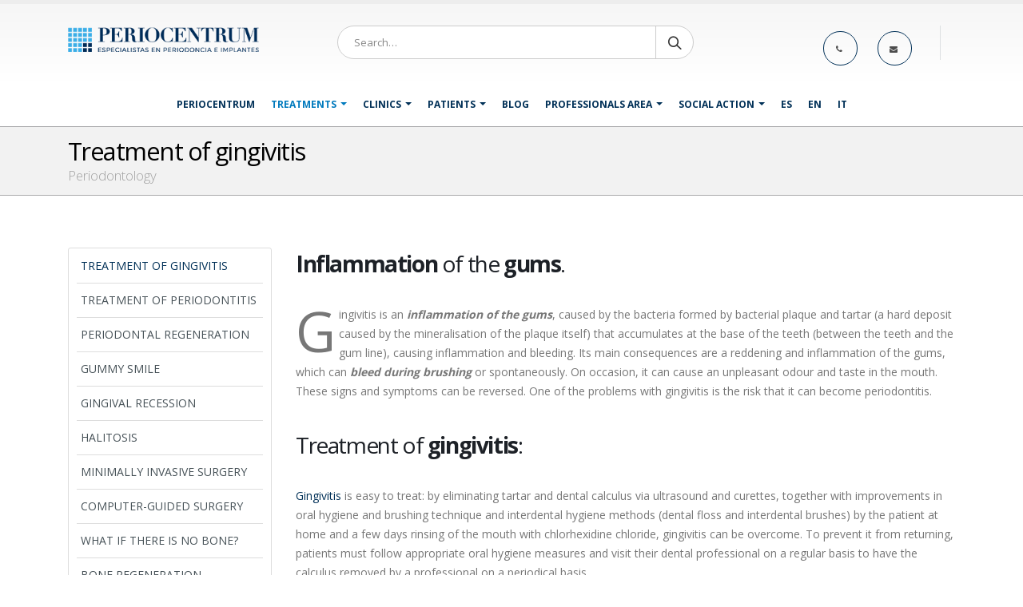

--- FILE ---
content_type: text/html; charset=UTF-8
request_url: https://periocentrum.com/en/treatment-of-gingivitis/
body_size: 25011
content:
<!DOCTYPE html>
<html lang="en-US">
<head>
	<meta charset="utf-8">
	<!--[if IE]><meta http-equiv='X-UA-Compatible' content='IE=edge,chrome=1'><![endif]-->
	<meta name="viewport" content="width=device-width, initial-scale=1.0, minimum-scale=1.0">
	<link rel="profile" href="https://gmpg.org/xfn/11" />
	<link rel="pingback" href="https://periocentrum.com/xmlrpc.php" />

		<link rel="shortcut icon" href="//periocentrum.com/wp-content/uploads/2016/10/32.ico" type="image/x-icon" />
		<link rel="apple-touch-icon" href="//periocentrum.com/wp-content/uploads/2016/10/60.png">
		<link rel="apple-touch-icon" sizes="120x120" href="//periocentrum.com/wp-content/uploads/2016/10/120.png">
		<link rel="apple-touch-icon" sizes="76x76" href="//periocentrum.com/wp-content/uploads/2016/10/76.png">
		<link rel="apple-touch-icon" sizes="152x152" href="//periocentrum.com/wp-content/uploads/2016/10/152.png">

<title>Tratamiento gingivitis Periocentrum | Problemas de encías</title>
<link rel="alternate" hreflang="es" href="https://periocentrum.com/tratamiento-gingivitis/" />
<link rel="alternate" hreflang="en" href="https://periocentrum.com/en/treatment-of-gingivitis/" />
<link rel="alternate" hreflang="it" href="https://periocentrum.com/it/trattamento-della-gengivite/" />
<script id="cookieyes" type="text/javascript" src="https://cdn-cookieyes.com/client_data/d0ae535843c55bab79cf30d5/script.js"></script>
<!-- This site is optimized with the Yoast SEO plugin v12.3 - https://yoast.com/wordpress/plugins/seo/ -->
<meta name="description" content="Si estás buscando solución a tu problema de encías, Periocentrum te ofrece el mejor tratamiento contra la gingivitis. Ven y conócelo."/>
<meta name="robots" content="max-snippet:-1, max-image-preview:large, max-video-preview:-1"/>
<link rel="canonical" href="https://periocentrum.com/en/treatment-of-gingivitis/" />
<meta property="og:locale" content="en_US" />
<meta property="og:type" content="article" />
<meta property="og:title" content="Tratamiento gingivitis Periocentrum | Problemas de encías" />
<meta property="og:description" content="Si estás buscando solución a tu problema de encías, Periocentrum te ofrece el mejor tratamiento contra la gingivitis. Ven y conócelo." />
<meta property="og:url" content="https://periocentrum.com/en/treatment-of-gingivitis/" />
<meta property="og:site_name" content="Periocentrum Clínicas Dentales | Dentistas especializados" />
<meta property="article:publisher" content="https://www.facebook.com/PerioCentrumClinica/" />
<meta name="twitter:card" content="summary" />
<meta name="twitter:description" content="Si estás buscando solución a tu problema de encías, Periocentrum te ofrece el mejor tratamiento contra la gingivitis. Ven y conócelo." />
<meta name="twitter:title" content="Tratamiento gingivitis Periocentrum | Problemas de encías" />
<meta name="twitter:site" content="@PerioCentrum" />
<meta name="twitter:creator" content="@PerioCentrum" />
<script type='application/ld+json' class='yoast-schema-graph yoast-schema-graph--main'>{"@context":"https://schema.org","@graph":[{"@type":"Organization","@id":"https://periocentrum.com/en/#organization","name":"PERIOCENTRUM","url":"https://periocentrum.com/en/","sameAs":["https://www.facebook.com/PerioCentrumClinica/","https://www.linkedin.com/company/periocentrum","https://twitter.com/PerioCentrum"],"logo":{"@type":"ImageObject","@id":"https://periocentrum.com/en/#logo","url":"https://periocentrum.com/wp-content/uploads/2016/10/logotipo-periocentrum.png","width":327,"height":54,"caption":"PERIOCENTRUM"},"image":{"@id":"https://periocentrum.com/en/#logo"}},{"@type":"WebSite","@id":"https://periocentrum.com/en/#website","url":"https://periocentrum.com/en/","name":"Periocentrum Cl\u00ednicas Dentales | Dentistas especializados","publisher":{"@id":"https://periocentrum.com/en/#organization"},"potentialAction":{"@type":"SearchAction","target":"https://periocentrum.com/en/?s={search_term_string}","query-input":"required name=search_term_string"}},{"@type":"WebPage","@id":"https://periocentrum.com/en/treatment-of-gingivitis/#webpage","url":"https://periocentrum.com/en/treatment-of-gingivitis/","inLanguage":"en-US","name":"Tratamiento gingivitis Periocentrum | Problemas de enc\u00edas","isPartOf":{"@id":"https://periocentrum.com/en/#website"},"datePublished":"2017-04-08T23:02:07+00:00","dateModified":"2018-07-17T08:19:30+00:00","description":"Si est\u00e1s buscando soluci\u00f3n a tu problema de enc\u00edas, Periocentrum te ofrece el mejor tratamiento contra la gingivitis. Ven y con\u00f3celo."}]}</script>
<!-- / Yoast SEO plugin. -->

<script type='application/javascript'>console.log('PixelYourSite Free version 9.4.2');</script>
<link rel='dns-prefetch' href='//s.w.org' />
<link rel="alternate" type="application/rss+xml" title="Periocentrum Clínicas Dentales | Dentistas especializados &raquo; Feed" href="https://periocentrum.com/en/feed/" />
<link rel="alternate" type="application/rss+xml" title="Periocentrum Clínicas Dentales | Dentistas especializados &raquo; Comments Feed" href="https://periocentrum.com/en/comments/feed/" />
		<!-- This site uses the Google Analytics by MonsterInsights plugin v8.16 - Using Analytics tracking - https://www.monsterinsights.com/ -->
							<script src="//www.googletagmanager.com/gtag/js?id=UA-47591000-1"  data-cfasync="false" data-wpfc-render="false" type="text/javascript" async></script>
			<script data-cfasync="false" data-wpfc-render="false" type="text/javascript">
				var mi_version = '8.16';
				var mi_track_user = true;
				var mi_no_track_reason = '';
				
								var disableStrs = [
															'ga-disable-UA-47591000-1',
									];

				/* Function to detect opted out users */
				function __gtagTrackerIsOptedOut() {
					for (var index = 0; index < disableStrs.length; index++) {
						if (document.cookie.indexOf(disableStrs[index] + '=true') > -1) {
							return true;
						}
					}

					return false;
				}

				/* Disable tracking if the opt-out cookie exists. */
				if (__gtagTrackerIsOptedOut()) {
					for (var index = 0; index < disableStrs.length; index++) {
						window[disableStrs[index]] = true;
					}
				}

				/* Opt-out function */
				function __gtagTrackerOptout() {
					for (var index = 0; index < disableStrs.length; index++) {
						document.cookie = disableStrs[index] + '=true; expires=Thu, 31 Dec 2099 23:59:59 UTC; path=/';
						window[disableStrs[index]] = true;
					}
				}

				if ('undefined' === typeof gaOptout) {
					function gaOptout() {
						__gtagTrackerOptout();
					}
				}
								window.dataLayer = window.dataLayer || [];

				window.MonsterInsightsDualTracker = {
					helpers: {},
					trackers: {},
				};
				if (mi_track_user) {
					function __gtagDataLayer() {
						dataLayer.push(arguments);
					}

					function __gtagTracker(type, name, parameters) {
						if (!parameters) {
							parameters = {};
						}

						if (parameters.send_to) {
							__gtagDataLayer.apply(null, arguments);
							return;
						}

						if (type === 'event') {
							
														parameters.send_to = monsterinsights_frontend.ua;
							__gtagDataLayer(type, name, parameters);
													} else {
							__gtagDataLayer.apply(null, arguments);
						}
					}

					__gtagTracker('js', new Date());
					__gtagTracker('set', {
						'developer_id.dZGIzZG': true,
											});
															__gtagTracker('config', 'UA-47591000-1', {"forceSSL":"true"} );
										window.gtag = __gtagTracker;										(function () {
						/* https://developers.google.com/analytics/devguides/collection/analyticsjs/ */
						/* ga and __gaTracker compatibility shim. */
						var noopfn = function () {
							return null;
						};
						var newtracker = function () {
							return new Tracker();
						};
						var Tracker = function () {
							return null;
						};
						var p = Tracker.prototype;
						p.get = noopfn;
						p.set = noopfn;
						p.send = function () {
							var args = Array.prototype.slice.call(arguments);
							args.unshift('send');
							__gaTracker.apply(null, args);
						};
						var __gaTracker = function () {
							var len = arguments.length;
							if (len === 0) {
								return;
							}
							var f = arguments[len - 1];
							if (typeof f !== 'object' || f === null || typeof f.hitCallback !== 'function') {
								if ('send' === arguments[0]) {
									var hitConverted, hitObject = false, action;
									if ('event' === arguments[1]) {
										if ('undefined' !== typeof arguments[3]) {
											hitObject = {
												'eventAction': arguments[3],
												'eventCategory': arguments[2],
												'eventLabel': arguments[4],
												'value': arguments[5] ? arguments[5] : 1,
											}
										}
									}
									if ('pageview' === arguments[1]) {
										if ('undefined' !== typeof arguments[2]) {
											hitObject = {
												'eventAction': 'page_view',
												'page_path': arguments[2],
											}
										}
									}
									if (typeof arguments[2] === 'object') {
										hitObject = arguments[2];
									}
									if (typeof arguments[5] === 'object') {
										Object.assign(hitObject, arguments[5]);
									}
									if ('undefined' !== typeof arguments[1].hitType) {
										hitObject = arguments[1];
										if ('pageview' === hitObject.hitType) {
											hitObject.eventAction = 'page_view';
										}
									}
									if (hitObject) {
										action = 'timing' === arguments[1].hitType ? 'timing_complete' : hitObject.eventAction;
										hitConverted = mapArgs(hitObject);
										__gtagTracker('event', action, hitConverted);
									}
								}
								return;
							}

							function mapArgs(args) {
								var arg, hit = {};
								var gaMap = {
									'eventCategory': 'event_category',
									'eventAction': 'event_action',
									'eventLabel': 'event_label',
									'eventValue': 'event_value',
									'nonInteraction': 'non_interaction',
									'timingCategory': 'event_category',
									'timingVar': 'name',
									'timingValue': 'value',
									'timingLabel': 'event_label',
									'page': 'page_path',
									'location': 'page_location',
									'title': 'page_title',
								};
								for (arg in args) {
																		if (!(!args.hasOwnProperty(arg) || !gaMap.hasOwnProperty(arg))) {
										hit[gaMap[arg]] = args[arg];
									} else {
										hit[arg] = args[arg];
									}
								}
								return hit;
							}

							try {
								f.hitCallback();
							} catch (ex) {
							}
						};
						__gaTracker.create = newtracker;
						__gaTracker.getByName = newtracker;
						__gaTracker.getAll = function () {
							return [];
						};
						__gaTracker.remove = noopfn;
						__gaTracker.loaded = true;
						window['__gaTracker'] = __gaTracker;
					})();
									} else {
										console.log("");
					(function () {
						function __gtagTracker() {
							return null;
						}

						window['__gtagTracker'] = __gtagTracker;
						window['gtag'] = __gtagTracker;
					})();
									}
			</script>
				<!-- / Google Analytics by MonsterInsights -->
				<script type="text/javascript">
			window._wpemojiSettings = {"baseUrl":"https:\/\/s.w.org\/images\/core\/emoji\/11\/72x72\/","ext":".png","svgUrl":"https:\/\/s.w.org\/images\/core\/emoji\/11\/svg\/","svgExt":".svg","source":{"concatemoji":"https:\/\/periocentrum.com\/wp-includes\/js\/wp-emoji-release.min.js?ver=5.0.24"}};
			!function(e,a,t){var n,r,o,i=a.createElement("canvas"),p=i.getContext&&i.getContext("2d");function s(e,t){var a=String.fromCharCode;p.clearRect(0,0,i.width,i.height),p.fillText(a.apply(this,e),0,0);e=i.toDataURL();return p.clearRect(0,0,i.width,i.height),p.fillText(a.apply(this,t),0,0),e===i.toDataURL()}function c(e){var t=a.createElement("script");t.src=e,t.defer=t.type="text/javascript",a.getElementsByTagName("head")[0].appendChild(t)}for(o=Array("flag","emoji"),t.supports={everything:!0,everythingExceptFlag:!0},r=0;r<o.length;r++)t.supports[o[r]]=function(e){if(!p||!p.fillText)return!1;switch(p.textBaseline="top",p.font="600 32px Arial",e){case"flag":return s([55356,56826,55356,56819],[55356,56826,8203,55356,56819])?!1:!s([55356,57332,56128,56423,56128,56418,56128,56421,56128,56430,56128,56423,56128,56447],[55356,57332,8203,56128,56423,8203,56128,56418,8203,56128,56421,8203,56128,56430,8203,56128,56423,8203,56128,56447]);case"emoji":return!s([55358,56760,9792,65039],[55358,56760,8203,9792,65039])}return!1}(o[r]),t.supports.everything=t.supports.everything&&t.supports[o[r]],"flag"!==o[r]&&(t.supports.everythingExceptFlag=t.supports.everythingExceptFlag&&t.supports[o[r]]);t.supports.everythingExceptFlag=t.supports.everythingExceptFlag&&!t.supports.flag,t.DOMReady=!1,t.readyCallback=function(){t.DOMReady=!0},t.supports.everything||(n=function(){t.readyCallback()},a.addEventListener?(a.addEventListener("DOMContentLoaded",n,!1),e.addEventListener("load",n,!1)):(e.attachEvent("onload",n),a.attachEvent("onreadystatechange",function(){"complete"===a.readyState&&t.readyCallback()})),(n=t.source||{}).concatemoji?c(n.concatemoji):n.wpemoji&&n.twemoji&&(c(n.twemoji),c(n.wpemoji)))}(window,document,window._wpemojiSettings);
		</script>
		<style type="text/css">
img.wp-smiley,
img.emoji {
	display: inline !important;
	border: none !important;
	box-shadow: none !important;
	height: 1em !important;
	width: 1em !important;
	margin: 0 .07em !important;
	vertical-align: -0.1em !important;
	background: none !important;
	padding: 0 !important;
}
</style>
<link rel='stylesheet' id='validate-engine-css-css'  href='https://periocentrum.com/wp-content/plugins/wysija-newsletters/css/validationEngine.jquery.css?ver=2.14' type='text/css' media='all' />
<link rel='stylesheet' id='formidable-css'  href='https://periocentrum.com/wp-content/plugins/formidable/css/formidableforms.css?ver=3311543' type='text/css' media='all' />
<link rel='stylesheet' id='wp-block-library-css'  href='https://periocentrum.com/wp-includes/css/dist/block-library/style.min.css?ver=5.0.24' type='text/css' media='all' />
<link rel='stylesheet' id='wp-block-library-theme-css'  href='https://periocentrum.com/wp-includes/css/dist/block-library/theme.min.css?ver=5.0.24' type='text/css' media='all' />
<link rel='stylesheet' id='baslider_main_style-css'  href='https://periocentrum.com/wp-content/plugins/baslider/css/style.css?ver=5.0.24' type='text/css' media='all' />
<link rel='stylesheet' id='contact-form-7-css'  href='https://periocentrum.com/wp-content/plugins/contact-form-7/includes/css/styles.css?ver=5.1.7' type='text/css' media='all' />
<link rel='stylesheet' id='resmap-css'  href='https://periocentrum.com/wp-content/plugins/responsive-maps-plugin/includes/css/resmap.min.css?ver=4.6' type='text/css' media='all' />
<link rel='stylesheet' id='rs-plugin-settings-css'  href='https://periocentrum.com/wp-content/plugins/revslider/public/assets/css/settings.css?ver=5.4.8.2' type='text/css' media='all' />
<style id='rs-plugin-settings-inline-css' type='text/css'>
#rs-demo-id {}
.tparrows:before{color:#003057;text-shadow:0 0 3px #fff;}.revslider-initialised .tp-loader{z-index:18;}
</style>
<link rel='stylesheet' id='wpml-legacy-horizontal-list-0-css'  href='//periocentrum.com/wp-content/plugins/sitepress-multilingual-cms/templates/language-switchers/legacy-list-horizontal/style.css?ver=1' type='text/css' media='all' />
<style id='wpml-legacy-horizontal-list-0-inline-css' type='text/css'>
.wpml-ls-statics-footer a {color:#444444;background-color:#ffffff;}.wpml-ls-statics-footer a:hover,.wpml-ls-statics-footer a:focus {color:#000000;background-color:#eeeeee;}.wpml-ls-statics-footer .wpml-ls-current-language>a {color:#444444;background-color:#ffffff;}.wpml-ls-statics-footer .wpml-ls-current-language:hover>a, .wpml-ls-statics-footer .wpml-ls-current-language>a:focus {color:#000000;background-color:#eeeeee;}
</style>
<link rel='stylesheet' id='wpml-menu-item-0-css'  href='//periocentrum.com/wp-content/plugins/sitepress-multilingual-cms/templates/language-switchers/menu-item/style.css?ver=1' type='text/css' media='all' />
<link rel='stylesheet' id='js_composer_front-css'  href='https://periocentrum.com/wp-content/plugins/js_composer/assets/css/js_composer.min.css?ver=5.6' type='text/css' media='all' />
<link rel='stylesheet' id='bsf-Defaults-css'  href='https://periocentrum.com/wp-content/uploads/smile_fonts/Defaults/Defaults.css?ver=5.0.24' type='text/css' media='all' />
<link rel='stylesheet' id='__EPYT__style-css'  href='https://periocentrum.com/wp-content/plugins/youtube-embed-plus/styles/ytprefs.min.css?ver=14.1.6.2' type='text/css' media='all' />
<style id='__EPYT__style-inline-css' type='text/css'>

                .epyt-gallery-thumb {
                        width: 33.333%;
                }
                
</style>
<link rel='stylesheet' id='ultimate-style-min-css'  href='https://periocentrum.com/wp-content/plugins/Ultimate_VC_Addons/assets/min-css/ultimate.min.css?ver=3.16.7' type='text/css' media='all' />
<link rel='stylesheet' id='porto-bootstrap-css'  href='https://periocentrum.com/wp-content/uploads/porto_styles/bootstrap.css?ver=4.9.2' type='text/css' media='all' />
<link rel='stylesheet' id='porto-plugins-css'  href='https://periocentrum.com/wp-content/themes/porto/css/plugins.css?ver=5.0.24' type='text/css' media='all' />
<link rel='stylesheet' id='porto-theme-css'  href='https://periocentrum.com/wp-content/themes/porto/css/theme.css?ver=5.0.24' type='text/css' media='all' />
<link rel='stylesheet' id='porto-shortcodes-css'  href='https://periocentrum.com/wp-content/themes/porto/css/shortcodes.css?ver=4.9.2' type='text/css' media='all' />
<link rel='stylesheet' id='porto-dynamic-style-css'  href='https://periocentrum.com/wp-content/uploads/porto_styles/dynamic_style.css?ver=4.9.2' type='text/css' media='all' />
<link rel='stylesheet' id='porto-style-css'  href='https://periocentrum.com/wp-content/themes/porto/style.css?ver=5.0.24' type='text/css' media='all' />
<style id='porto-style-inline-css' type='text/css'>
	#header .logo,.side-header-narrow-bar-logo{max-width:170px;}@media (min-width:1170px){#header .logo{max-width:240px;}}@media (max-width:991px){#header .logo{max-width:200px;}}@media (max-width:767px){#header .logo{max-width:200px;}}#header.sticky-header .logo{width:243.75px;}#header,.sticky-header .header-main.sticky{border-top:5px solid #ededed}@media (min-width:992px){}.page-top .page-title-wrap{line-height:0;}.page-top .page-title:not(.b-none):after{content:'';position:absolute;width:100%;left:0;border-bottom:1px solid #003057;bottom:-13px;}#header .block-inline{margin-bottom:0;line-height:inherit;}#header .header-contact i{margin:0 3px 0 0;color:#4c4c4c !important;}#header .header-contact .nav > li > a,#header .header-contact .nav > li > span{padding:6px 10px;display:inline-block;}#header .header-contact .nav > li{border-right:1px solid #d1dee9;}#header .header-contact .nav > li:last-child{border-width:0;margin-right:10px;}@media (min-width:576px){#header .logo{margin-top:11px;margin-bottom:11px;}}#header .header-main .header-left{padding:16px 0;}.mega-menu.show-arrow > li.has-sub > a:after{content:"";float:right;border-top:4px solid;border-left:4px solid transparent;border-right:4px solid transparent;margin-top:7px;}.mega-menu .narrow .popup li.menu-item > a{border-bottom-color:#335cb3;}#nav-panel .accordion-menu > li.menu-item > a,#nav-panel .accordion-menu > li.menu-item > .arrow{color:#2d529f;}.page-top .page-sub-title{opacity:0.65;}.page-top ul.breadcrumb{font-size:0.95em;}.page-top ul.breadcrumb,.page-top ul.breadcrumb > li a{text-transform:uppercase;}.page-top ul.breadcrumb > li .delimiter{opacity:0.4;}.page-top ul.breadcrumb > li:last-child{opacity:0.65;}#footer .footer-bottom{border-top:1px solid #53585e;}#footer .widgettitle,#footer .widget-title,#footer .widgettitle a,#footer .widget-title a{font-weight:300;}#footer .widgettitle,#footer .widget-title{font-size:1.8em;margin-bottom:25px;}#footer .footer-main > .container{padding-top:70px;padding-bottom:60px;}#footer .footer-bottom{padding:6px 0;}#footer a strong{display:block;font-size:30px;line-height:1;font-weight:300;}#footer .custom-info span:nth-child(1){color:#95989c;}.main-content,.left-sidebar,.right-sidebar{padding-top:65px;}h2.entry-title{font-size:1.8em;line-height:24px;text-transform:uppercase;font-weight:700;}.box-shadow-custom{box-shadow:10px 10px 74px -15px rgba(0,0,0,0.33);}hr{background-image:none;background-color:#dbdbdb;}.lead{font-weight:400;}.custom-info span:nth-child(1){color:#90c9ea;display:inline-block;margin-right:10px;min-width:68px;}.custom-info span:nth-child(1)::after{color:#fff;content:":";display:block;float:right;}.custom-info span:nth-child(2){color:#fff;display:inline-block;}.custom-button .btn{border-radius:30px !important;padding:10px 30px;}.thumb-info-custom{margin-bottom:35px;}.thumb-info-custom .thumb-info{box-shadow:none;}.thumb-info-custom .thumb-info-side-image-wrapper{margin:0 0 10px;float:none;}.thumb-info-custom .thumb-info-caption .thumb-info-caption-text{padding:30px;font-size:1em;line-height:24px;}.thumb-info-custom h5{font-size:1.3em;line-height:27px;}div.wpb_single_image .vc_single_image-wrapper{width:100%;}.content-grid .content-grid-item{min-height:150px;}.widget .widgettitle,.widget .widget-title{font-size:1.4em;font-weight:600;text-transform:none;margin-bottom:25px;}.member-image{margin-bottom:0;}.member-item .thumb-info{border:1px solid #ddd;}.members-infinite .thumb-info:hover img{-webkit-transform:none;transform:none;}.rev_slider .slotholder:after{width:100%;height:100%;content:"";position:absolute;left:0;top:0;pointer-events:none;background:rgba(0,0,0,0.25);}.tp-bullets .tp-bullet{background:rgba(255,255,255,0.3);border-radius:100%;border:2px solid #fff;opacity:0.7;padding:7px;}.tp-bullets .tp-bullet.selected{opacity:1 !important;}.tp-bullets .tp-bullet.selected::after{content:'';display:block;position:absolute;top:50%;left:50%;width:6px;height:6px;background:#fff;border-radius:100%;-webkit-transform:translateX(-50%) translateY(-50%);-ms-transform:translateX(-50%) translateY(-50%);-o-transform:translateX(-50%) translateY(-50%);transform:translateX(-50%) translateY(-50%);}.content-grid{border:1px solid #dadada;}.quote-icon{-webkit-transform:rotate(180deg);transform:rotate(180deg);}.quote-icon.vc_icon_element.vc_icon_element-outer .vc_icon_element-inner.vc_icon_element-size-sm.vc_icon_element-have-style-inner{width:50px !important;height:50px !important;font-size:12px;line-height:50px;border-width:1px;}.testimonial blockquote p{font-family:"Open Sans",Arial,sans-serif;font-size:15px;line-height:24px;}.testimonial.testimonial-with-quotes blockquote:before,.testimonial.testimonial-with-quotes blockquote:after{font-size:40px;}.testimonial .testimonial-author strong{margin-top:20px;display:inline-block;opacity:1 !important;position:relative;text-transform:uppercase;}.testimonial .testimonial-author strong:before{border-top:2px solid #80c9f2;content:"";display:block;left:50%;position:absolute;top:0;transform:translateX(-50%) translateY(-50%);width:35%;}.member-carousel.owl-carousel .owl-nav .owl-next:before{font-family:"Simple-Line-Icons";content:"\e079";}.member-carousel.owl-carousel .owl-nav .owl-prev:before{font-family:"Simple-Line-Icons";content:"\e07a";}.member-carousel.owl-carousel.show-nav-title .owl-nav [class*="owl-"]{width:30px;font-size:28px;}.member-carousel.owl-carousel .owl-nav .owl-prev{left:-70px;}.member-carousel.owl-carousel .owl-nav{margin-top:-58px;}.owl-carousel.show-nav-title .owl-nav [class*="owl-"]{color:#2d529f;}.owl-carousel.show-nav-title .owl-nav .disabled{color:#0092e3;}.medical-schedules{margin:-47px 0 0 0;}.medical-schedules .row{margin-left:0;margin-right:0;}.medical-schedules h4{line-height:23px;}.medical-schedules h4,.medical-schedules h5,.medical-schedules a,.medical-schedules i{color:#fff !important;}.medical-schedules h5{position:relative;display:inline-block;}.medical-schedules .box-one,.medical-schedules .box-two,.medical-schedules .box-three,.medical-schedules .box-four{height:94px;position:relative;-webkit-animation-duration:0.6s;-ms-animation-duration:0.6s;animation-duration:0.6s;}.medical-schedules .box-one{z-index:4;}.medical-schedules .box-two{z-index:2;}.medical-schedules .box-three{z-index:5;}.medical-schedules .box-four{z-index:1;}.medical-schedules .box-one::after{content:'';display:block;position:absolute;top:0;right:-40px;width:0;height:0;border-top:47px solid transparent;border-bottom:47px solid transparent;border-left:40px solid #003057;z-index:5;}.medical-schedules .box-two{padding:38px 38px 38px 40px;text-align:center;}.medical-schedules .box-three{padding:38px 38px 38px 15px;text-align:center;}.medical-schedules .box-two a,.medical-schedules .box-three a{text-decoration:none;}.medical-schedules .box-three:hover .expanded-info{opacity:1;z-index:1;visibility:visible;text-align:left;}.medical-schedules .box-three:hover .expanded-info .info{opacity:1;-webkit-transform:translateY(0%);-ms-transform:translateY(0%);-o-transform:translateY(0%);transform:translateY(0%);}.medical-schedules .box-three:hover i{-webkit-transition:all 0.3s ease;transition:all 0.3s ease;}.medical-schedules .expanded-info{opacity:0;position:absolute;left:0;bottom:99%;width:100%;padding:30px;box-shadow:0 -12px 30px rgba(0,0,0,0.2);z-index:-1;text-align:left;visibility:hidden;-webkit-transition:all 0.3s ease;transition:all 0.3s ease;}.medical-schedules .expanded-info .info{opacity:0;-webkit-transform:translateY(-40%);-ms-transform:translateY(-40%);-o-transform:translateY(-40%);transform:translateY(-40%);}.medical-schedules .expanded-info .info:nth-child(1){-webkit-transition:all 0.3s ease 0.4s;transition:all 0.3s ease 0.4s;}.medical-schedules .expanded-info .info:nth-child(2){-webkit-transition:all 0.3s ease 0.5s;transition:all 0.3s ease 0.5s;}.medical-schedules .expanded-info .info:nth-child(3){-webkit-transition:all 0.3s ease 0.6s;transition:all 0.3s ease 0.6s;}.medical-schedules .box-two i,.medical-schedules .box-three i{position:absolute;top:50%;right:-30px;font-size:1.44em;-webkit-transition:all 0.3s ease;transition:all 0.3s ease;}.medical-schedules .box-two:hover i{-webkit-transform:translateY(-50%) translateX(50%);-ms-transform:translateY(-50%) translateX(50%);-o-transform:translateY(-50%) translateX(50%);transform:translateY(-50%) translateX(50%);}.medical-schedules .box-two i{-webkit-transform:translateY(-50%) translateX(0%);-ms-transform:translateY(-50%) translateX(0%);-o-transform:translateY(-50%) translateX(0%);transform:translateY(-50%) translateX(0%);}.medical-schedules .box-three:hover i{-webkit-transform:translateY(-50%) rotate(-90deg);-ms-transform:translateY(-50%) rotate(-90deg);-o-transform:translateY(-50%) rotate(-90deg);transform:translateY(-50%) rotate(-90deg);}.medical-schedules .box-three i{-webkit-transform:translateY(-50%) rotate(0deg);-ms-transform:translateY(-50%) rotate(0deg);-o-transform:translateY(-50%) rotate(0deg);transform:translateY(-50%) rotate(0deg);}.medical-schedules .box-four label{display:block;margin:-3px 0 0;opacity:0.5;}.medical-schedules .box-four strong{font-size:1.6em;}.medical-schedules .box-four .feature-box{padding:23.7px 0;color:#fff;margin:0 -5px;}.medical-schedules .box-four .feature-box-icon{margin-top:5px;}@media (max-width:1169px){.medical-schedules .feature-box.feature-box-style-2 .feature-box-info{padding-left:40px;}.medical-schedules .expanded-info{padding:30px 10px;}}@media (max-width:991px){.medical-schedules h4{padding-top:15px !important;}.medical-schedules .box-one::after{content:none;}.medical-schedules .box-one,.medical-schedules .box-four{padding:0;}.medical-schedules .box-two,.medical-schedules .box-three{padding:38px;text-align:left;}.medical-schedules .box-four .feature-box{padding:23.7px;margin:0;}.medical-schedules .expanded-info{padding:30px 35px;}}.rtl #header .header-contact i{margin:0 0 0 3px;}.rtl #header .header-contact .nav > li{border-left:1px solid #d1dee9;border-right:none;}.rtl #header .header-contact .nav > li:last-child{margin-left:10px;margin-right:0;}.rtl .mega-menu.show-arrow > li.has-sub > a:after{float:left;border-right:4px solid transparent;border-left:4px solid transparent;}.rtl .custom-info span:nth-child(1){margin-left:10px;margin-right:0;}.rtl .custom-info span:nth-child(1)::after{float:left;}.rtl .medical-schedules .box-two{padding:38px 40px 38px 38px;}.rtl .medical-schedules .box-three{padding:38px 15px 38px 38px;}.rtl .medical-schedules .box-one:after{left:-40px;right:auto;border-right:40px solid #008fe2;border-left:none;}.rtl .medical-schedules .box-three:hover .expanded-info{text-align:right;}.rtl .medical-schedules .box-two i,.rtl .medical-schedules .box-three i{left:-30px;right:auto;}@media (max-width:1169px){.rtl .medical-schedules .feature-box.feature-box-style-2 .feature-box-info{padding-right:40px;padding-left:0;}}@media (max-width:991px){.rtl .medical-schedules .box-two,.rtl .medical-schedules .box-three{text-align:right;}}.custom-hyphen{position:relative;}.custom-hyphen:before{content:'';position:absolute;border-top:2px solid #fff;width:12px;left:1px;top:10px;}.letter-spacing-normal{letter-spacing:normal !important;}.custom-line-height-22 p{line-height:22px;}.custom-line-height-23 p{line-height:23px;}.custom-position-1{margin-top:-197px;}.custom-call-to-action .action-info{font-size:1.125rem;}.btn.btn-lg{padding:12px 30px !important;border-width:2px;font-size:14px !important;}.stats-text{letter-spacing:-1px;}.custom-counters-column:before{content:'';display:block;position:absolute;top:50%;left:50%;box-shadow:0 0 97px 70px rgba(152,152,152,0.1);-webkit-transform:translate(-50%,-50%);-moz-transform:translate(-50%,-50%);-ms-transform:translate(-50%,-50%);-o-transform:translate(-50%,-50%);transform:translate(-50%,-50%);}.stats-left .porto-sicon-left{padding-top:3px;padding-right:20px;}.custom-faq-toggle .faq-row .toggle{padding:0;border-bottom:1px solid #e4e4e4;border-left:1px solid #e4e4e4;}.custom-faq-toggle .faq-row > .faq:last-child .toggle{border-bottom:0;}.custom-faq-toggle .faq-row .toggle.active{border-left-color:#4dbb6d;}.custom-faq-toggle section.toggle > label{padding:10px 15px;margin:0;color:#1e1e24 !important;font-size:14px !important;background:none !important;border:0;border-color:#e4e4e4;border-radius:0;}.custom-faq-toggle section.toggle.active > label{color:#4dbb6d !important;border-bottom:1px solid #e4e4e4;}.custom-faq-toggle section.toggle > label:after,.custom-faq-toggle section.toggle > label:before{content:'';display:block;position:absolute;top:50%;right:-3px;margin-top:0;width:15px;border:0;border-top:2px solid #1e1e24;-webkit-transform:translate3d(-50%,-50%,0);-moz-transform:translate3d(-50%,-50%,0);-ms-transform:translate3d(-50%,-50%,0);-o-transform:translate3d(-50%,-50%,0);transform:translate3d(-50%,-50%,0);-webkit-transition:ease all 300ms;-moz-transition:ease all 300ms;transition:ease all 300ms;}.custom-faq-toggle section.toggle:not(.active) > label:after{border-top:2px solid #1e1e24;-webkit-transform:translate3d(-50%,-50%,0) rotate(90deg);-moz-transform:translate3d(-50%,-50%,0) rotate(90deg);-ms-transform:translate3d(-50%,-50%,0) rotate(90deg);-o-transform:translate3d(-50%,-50%,0) rotate(90deg);transform:translate3d(-50%,-50%,0) rotate(90deg);}.custom-faq-toggle section.toggle.active > label:after{border-color:#4dbb6d;}.custom-faq-toggle .toggle-content{padding:5px 15px 45px;}.testimonial.testimonial-with-quotes blockquote::before,.testimonial.testimonial-with-quotes blockquote::after{color:#1e1e24;}.custom-input-box .form-control{border-radius:2px;height:50px;padding-left:50px;}.custom-input-box{position:relative;}.custom-input-box i{color:#4dbb6d !important;font-size:1.3em;left:16px;position:absolute;top:16px;z-index:9;}.custom-input-box textarea.form-control{height:0;min-height:130px;padding-top:14px;}.submit-btn .wpcf7-submit{background:transparent none repeat scroll 0 0;border:2px solid #4dbb6d;border-radius:35px;color:#4dbb6d;font-weight:600;padding:11px 30px;text-transform:uppercase;transition:all .2s ease-in-out 0s;}.submit-btn .wpcf7-submit:hover{color:#fff;}.contact-info .feature-box-icon{margin-top:7px;}
</style>
<!--[if lt IE 10]>
<link rel='stylesheet' id='porto-ie-css'  href='https://periocentrum.com/wp-content/themes/porto/css/ie.css?ver=5.0.24' type='text/css' media='all' />
<![endif]-->
<script type='text/javascript' src='https://periocentrum.com/wp-includes/js/jquery/jquery.js?ver=1.12.4'></script>
<script type='text/javascript' src='https://periocentrum.com/wp-includes/js/jquery/jquery-migrate.min.js?ver=1.4.1'></script>
<script type='text/javascript' src='https://periocentrum.com/wp-content/plugins/google-analytics-for-wordpress/assets/js/frontend-gtag.min.js?ver=8.16'></script>
<script data-cfasync="false" data-wpfc-render="false" type="text/javascript" id='monsterinsights-frontend-script-js-extra'>/* <![CDATA[ */
var monsterinsights_frontend = {"js_events_tracking":"true","download_extensions":"doc,pdf,ppt,zip,xls,docx,pptx,xlsx","inbound_paths":"[]","home_url":"https:\/\/periocentrum.com\/en","hash_tracking":"false","ua":"UA-47591000-1","v4_id":""};/* ]]> */
</script>
<script type='text/javascript' src='https://periocentrum.com/wp-content/plugins/baslider/js/jquery.baslider.min.js?ver=5.0.24'></script>
<script type='text/javascript' src='https://periocentrum.com/wp-content/plugins/revslider/public/assets/js/jquery.themepunch.tools.min.js?ver=5.4.8.2'></script>
<script type='text/javascript' src='https://periocentrum.com/wp-content/plugins/revslider/public/assets/js/jquery.themepunch.revolution.min.js?ver=5.4.8.2'></script>
<script type='text/javascript' src='https://periocentrum.com/wp-content/plugins/pixelyoursite/dist/scripts/jquery.bind-first-0.2.3.min.js?ver=5.0.24'></script>
<script type='text/javascript' src='https://periocentrum.com/wp-content/plugins/pixelyoursite/dist/scripts/js.cookie-2.1.3.min.js?ver=2.1.3'></script>
<script type='text/javascript'>
/* <![CDATA[ */
var pysOptions = {"staticEvents":{"facebook":{"init_event":[{"delay":0,"type":"static","name":"PageView","pixelIds":["788689261557212"],"eventID":"0fd215fc-ab1e-4a48-bb4f-ca42aee89d66","params":{"page_title":"Treatment of gingivitis","post_type":"page","post_id":5833,"plugin":"PixelYourSite","user_role":"guest","event_url":"periocentrum.com\/en\/treatment-of-gingivitis\/"},"e_id":"init_event","ids":[],"hasTimeWindow":false,"timeWindow":0,"woo_order":"","edd_order":""}]}},"dynamicEvents":[],"triggerEvents":[],"triggerEventTypes":[],"facebook":{"pixelIds":["788689261557212"],"advancedMatching":[],"removeMetadata":false,"contentParams":{"post_type":"page","post_id":5833,"content_name":"Treatment of gingivitis"},"commentEventEnabled":true,"wooVariableAsSimple":false,"downloadEnabled":true,"formEventEnabled":true,"serverApiEnabled":false,"wooCRSendFromServer":false,"send_external_id":null},"debug":"","siteUrl":"https:\/\/periocentrum.com","ajaxUrl":"https:\/\/periocentrum.com\/wp-admin\/admin-ajax.php","ajax_event":"887853cee6","enable_remove_download_url_param":"1","cookie_duration":"7","last_visit_duration":"60","enable_success_send_form":"","ajaxForServerEvent":"1","gdpr":{"ajax_enabled":false,"all_disabled_by_api":false,"facebook_disabled_by_api":false,"analytics_disabled_by_api":false,"google_ads_disabled_by_api":false,"pinterest_disabled_by_api":false,"bing_disabled_by_api":false,"externalID_disabled_by_api":false,"facebook_prior_consent_enabled":true,"analytics_prior_consent_enabled":true,"google_ads_prior_consent_enabled":null,"pinterest_prior_consent_enabled":true,"bing_prior_consent_enabled":true,"cookiebot_integration_enabled":false,"cookiebot_facebook_consent_category":"marketing","cookiebot_analytics_consent_category":"statistics","cookiebot_tiktok_consent_category":"marketing","cookiebot_google_ads_consent_category":null,"cookiebot_pinterest_consent_category":"marketing","cookiebot_bing_consent_category":"marketing","consent_magic_integration_enabled":false,"real_cookie_banner_integration_enabled":false,"cookie_notice_integration_enabled":false,"cookie_law_info_integration_enabled":false},"cookie":{"disabled_all_cookie":false,"disabled_advanced_form_data_cookie":false,"disabled_landing_page_cookie":false,"disabled_first_visit_cookie":false,"disabled_trafficsource_cookie":false,"disabled_utmTerms_cookie":false,"disabled_utmId_cookie":false},"woo":{"enabled":false},"edd":{"enabled":false}};
/* ]]> */
</script>
<script type='text/javascript' src='https://periocentrum.com/wp-content/plugins/pixelyoursite/dist/scripts/public.js?ver=9.4.2'></script>
<script type='text/javascript'>
/* <![CDATA[ */
var _EPYT_ = {"ajaxurl":"https:\/\/periocentrum.com\/wp-admin\/admin-ajax.php","security":"5d9afa9128","gallery_scrolloffset":"20","eppathtoscripts":"https:\/\/periocentrum.com\/wp-content\/plugins\/youtube-embed-plus\/scripts\/","eppath":"https:\/\/periocentrum.com\/wp-content\/plugins\/youtube-embed-plus\/","epresponsiveselector":"[\"iframe.__youtube_prefs__\"]","epdovol":"1","version":"14.1.6.2","evselector":"iframe.__youtube_prefs__[src], iframe[src*=\"youtube.com\/embed\/\"], iframe[src*=\"youtube-nocookie.com\/embed\/\"]","ajax_compat":"","maxres_facade":"eager","ytapi_load":"light","pause_others":"","stopMobileBuffer":"1","facade_mode":"","not_live_on_channel":"","vi_active":"","vi_js_posttypes":[]};
/* ]]> */
</script>
<script type='text/javascript' src='https://periocentrum.com/wp-content/plugins/youtube-embed-plus/scripts/ytprefs.min.js?ver=14.1.6.2'></script>
<script type='text/javascript' src='https://periocentrum.com/wp-includes/js/jquery/ui/core.min.js?ver=1.11.4'></script>
<script type='text/javascript' src='https://periocentrum.com/wp-content/plugins/Ultimate_VC_Addons/assets/min-js/ultimate.min.js?ver=3.16.7'></script>
<link rel='https://api.w.org/' href='https://periocentrum.com/en/wp-json/' />
<link rel="EditURI" type="application/rsd+xml" title="RSD" href="https://periocentrum.com/xmlrpc.php?rsd" />
<link rel="wlwmanifest" type="application/wlwmanifest+xml" href="https://periocentrum.com/wp-includes/wlwmanifest.xml" /> 
<meta name="generator" content="WordPress 5.0.24" />
<link rel='shortlink' href='https://periocentrum.com/en/?p=5833' />
<link rel="alternate" type="application/json+oembed" href="https://periocentrum.com/en/wp-json/oembed/1.0/embed?url=https%3A%2F%2Fperiocentrum.com%2Fen%2Ftreatment-of-gingivitis%2F" />
<link rel="alternate" type="text/xml+oembed" href="https://periocentrum.com/en/wp-json/oembed/1.0/embed?url=https%3A%2F%2Fperiocentrum.com%2Fen%2Ftreatment-of-gingivitis%2F&#038;format=xml" />
<meta name="generator" content="WPML ver:3.9.4 stt:1,27,2;" />
				<script type="text/javascript">
				(function($){
	                $(document).ready(function() {
						$(document).on('mousemove','.beforeAfterSlidebar',function(e){
							var offset =  $(this).offset();
							var iTopLeft = (e.pageX - offset.left);
							var iTopImgLeft = -(iTopLeft+2);
							// set left of bottomimage div
							if(!$(this).hasClass('traditional_slider'))
							{
								$(this).find(".topImage").css('left',iTopLeft);
								$(this).find(".topImg").css('left',iTopImgLeft);
							}
							else {
								check_for_traditional();
							}
						});

	                  function check_for_traditional()
	                  {
	                    $(".beforeAfterSlidebar").each(function(index,value){
	                        if($(this).hasClass('traditional_slider'))
	                            $(this).find(".topImg").css('left','0px');
	                    });
	                  }
	                });
				})(jQuery);
                </script>
		<script type="text/javascript">

						function get_width(id)
						{
							var width = jQuery(id).width();
							var half_div = width/2;
							return half_div;
						}
						function start_slider(id,delay,auto,effect,left,right,pager)
						{
							var slider696dd2ac74e25 = jQuery(".slides-"+id).bxSlider({
								auto: auto,
								pause: delay,
								pager: pager,
								nextSelector: "#slider-next-"+id,
								prevSelector: "#slider-prev-"+id,
								mode:effect,
								adaptiveHeight: true,
								onSlideAfter: function(){
									reset_images(id);
									jQuery(window).on("resize", function(event){
										reset_images(id);
									});
								},
								onSliderLoad: function(){
									jQuery(document).trigger("basliderLoadEvent", [ slider696dd2ac74e25, id]);
								}
							});

							return slider696dd2ac74e25;
						}

						function reset_images(id)
						{
							var width = get_width("#"+id);
							var left = width;
							var right = width+2;
							jQuery("#"+id+" .topImage").css("left",left);
							jQuery("#"+id+" .topImg").css("left",-right);
							check_for_traditional();
						}
						function check_for_traditional()
					  	{
							jQuery(".beforeAfterSlidebar").each(function(index,value){
								if(jQuery(this).hasClass("traditional_slider"))
									jQuery(this).find(".topImg").css("left","0px");
							});
					  	}

				</script><meta name="facebook-domain-verification" content="cpzlhzx3xmgpuimfnarr8svqayic09" />
<style type="text/css">
			.wpsdc-drop-cap {
				float : left;				
				padding : 0.25em 0.05em 0.25em 0;				
				font-size : 5em;
				line-height : 0.4em;}
		</style><script type="text/javascript">document.documentElement.className += " js";</script>
		<script type="text/javascript">
		WebFontConfig = {
			google: { families: [ 'Open+Sans:200,300,400,700,800,600','Shadows+Into+Light:200,300,400,700,800,600','Playfair+Display:200,300,400,700,800,600' ] }
		};
		(function(d) {
			var wf = d.createElement('script'), s = d.scripts[0];
			wf.src = 'https://periocentrum.com/wp-content/themes/porto/js/libs/webfont.js';
			wf.async = true;
			s.parentNode.insertBefore(wf, s);
		})(document);</script>
		<meta name="generator" content="Powered by WPBakery Page Builder - drag and drop page builder for WordPress."/>
<!--[if lte IE 9]><link rel="stylesheet" type="text/css" href="https://periocentrum.com/wp-content/plugins/js_composer/assets/css/vc_lte_ie9.min.css" media="screen"><![endif]--><meta name="generator" content="Powered by Slider Revolution 5.4.8.2 - responsive, Mobile-Friendly Slider Plugin for WordPress with comfortable drag and drop interface." />
<script type="text/javascript">function setREVStartSize(e){									
						try{ e.c=jQuery(e.c);var i=jQuery(window).width(),t=9999,r=0,n=0,l=0,f=0,s=0,h=0;
							if(e.responsiveLevels&&(jQuery.each(e.responsiveLevels,function(e,f){f>i&&(t=r=f,l=e),i>f&&f>r&&(r=f,n=e)}),t>r&&(l=n)),f=e.gridheight[l]||e.gridheight[0]||e.gridheight,s=e.gridwidth[l]||e.gridwidth[0]||e.gridwidth,h=i/s,h=h>1?1:h,f=Math.round(h*f),"fullscreen"==e.sliderLayout){var u=(e.c.width(),jQuery(window).height());if(void 0!=e.fullScreenOffsetContainer){var c=e.fullScreenOffsetContainer.split(",");if (c) jQuery.each(c,function(e,i){u=jQuery(i).length>0?u-jQuery(i).outerHeight(!0):u}),e.fullScreenOffset.split("%").length>1&&void 0!=e.fullScreenOffset&&e.fullScreenOffset.length>0?u-=jQuery(window).height()*parseInt(e.fullScreenOffset,0)/100:void 0!=e.fullScreenOffset&&e.fullScreenOffset.length>0&&(u-=parseInt(e.fullScreenOffset,0))}f=u}else void 0!=e.minHeight&&f<e.minHeight&&(f=e.minHeight);e.c.closest(".rev_slider_wrapper").css({height:f})					
						}catch(d){console.log("Failure at Presize of Slider:"+d)}						
					};</script>
		<style type="text/css" id="wp-custom-css">
			.mario {
text-shadow: 0 0 10px #00d1d4;
font-size: 20px;      
}

.flag{
     display:none !important;
}		</style>
	<style type="text/css" title="dynamic-css" class="options-output">.alternative-font, a, .color-primary{color:#003057;}.header-wrapper{background-color:transparent;}#header .header-main{background-color:#ffffff;}#header, #header .header-main .header-contact .nav-top > li > a, #header .top-links > li.menu-item:before{color:#999999;}#header .header-top, .header-top .top-links>li.menu-item:after{color:#777777;}.page-top{background-color:#f2f2f2;}#footer{background-color:#0e0e0e;}#footer .footer-main{background-color:transparent;}#footer .footer-bottom{background-color:#060606;}#footer .footer-bottom, #footer .footer-bottom p, #footer .footer-bottom .widget > div > ul li, #footer .footer-bottom .widget > ul li{color:#555555;}#header.sticky-header .searchform-popup .search-toggle{color:#777777;}#header.sticky-header .searchform-popup .search-toggle:hover{color:#0088cc;}#mini-cart .cart-subtotal, #mini-cart .minicart-icon{color:#0088cc;}#mini-cart .cart-items, #mini-cart .cart-items-text{color:#0088cc;}#mini-cart{background:transparent;}.sticky-header #mini-cart .cart-subtotal, .sticky-header #mini-cart .minicart-icon{color:#0088cc;}.sticky-header #mini-cart .cart-items, .sticky-header #mini-cart .cart-items-text{color:#0088cc;}.sticky-header #mini-cart{background:transparent;}</style>				<script>
					<!-- Facebook Pixel Code -->

!function(f,b,e,v,n,t,s)
{if(f.fbq)return;n=f.fbq=function(){n.callMethod?
n.callMethod.apply(n,arguments):n.queue.push(arguments)};
if(!f._fbq)f._fbq=n;n.push=n;n.loaded=!0;n.version='2.0';
n.queue=[];t=b.createElement(e);t.async=!0;
t.src=v;s=b.getElementsByTagName(e)[0];
s.parentNode.insertBefore(t,s)}(window,document,'script',
'https://connect.facebook.net/en_US/fbevents.js');
fbq('init', '371125146830402');
fbq('track', 'PageView');
</script>
<noscript>
<img height="1" width="1"
src="https://www.facebook.com/tr?id=371125146830402&ev=PageView
&noscript=1"/>
</noscript>
<!-- End Facebook Pixel Code -->


<!-- Global site tag (gtag.js) - Google Ads: 774675422 --> <script async src="https://www.googletagmanager.com/gtag/js?id=AW-774675422"></script> <script> window.dataLayer = window.dataLayer || []; function gtag(){dataLayer.push(arguments);} gtag('js', new Date()); gtag('config', 'AW-774675422');				</script>
				<noscript><style type="text/css"> .wpb_animate_when_almost_visible { opacity: 1; }</style></noscript></head>
<body data-rsssl=1 class="page-template-default page page-id-5833 wp-embed-responsive full blog-1  wpb-js-composer js-comp-ver-5.6 vc_responsive">

	<div class="page-wrapper"><!-- page wrapper -->

		
					<!-- header wrapper -->
			<div class="header-wrapper">
								<header id="header" class="header-separate header-1 sticky-menu-header">
	
	<div class="header-main">
		<div class="container">
			<div class="header-left">
						<div class="logo">
		<a href="https://periocentrum.com/en/" title="Periocentrum Clínicas Dentales | Dentistas especializados - Especialistas en periodoncia e implantes"  rel="home">
					<img class="img-responsive standard-logo retina-logo" src="//periocentrum.com/wp-content/uploads/2018/04/logotipo-periocentrum-nuevo.png" alt="Periocentrum Clínicas Dentales | Dentistas especializados" />			</a>
			</div>
					</div>
			<div class="header-center">
				<a class="mobile-toggle"><i class="fa fa-reorder"></i></a>
					<div class="searchform-popup">
		<a class="search-toggle"><i class="fa fa-search"></i><span class="search-text">Search</span></a>
			<form action="https://periocentrum.com/en/" method="get"
		class="searchform">
		<div class="searchform-fields">
			<span class="text"><input name="s" type="text" value="" placeholder="Search&hellip;" autocomplete="off" /></span>
						<span class="button-wrap"><button class="btn btn-special" title="Search" type="submit"><i class="fa fa-search"></i></button></span>
		</div>
				<div class="live-search-list"></div>
			</form>
		</div>
				</div>
			<div class="header-right">
				<div class="header-minicart">
					<div class="header-contact"><ul class="header-extra-info">
	<li>
		<div class="feature-box feature-box-style-3">
			<div class="feature-box-icon">
				<a href="https://periocentrum.com/clinicas/"><i class="fa fa-phone text-color-primary"></i></a>
			</div>
			
		</div>
	</li>
	<li>
		<div class="feature-box feature-box-style-3">
			<div class="feature-box-icon">
				<a href="https://periocentrum.com/clinicas/"><i class="fa fa-envelope text-color-primary"></i></a>
			</div>
			
		</div>
	</li>
</ul></div>				</div>

				
			</div>
		</div>
		
<div id="nav-panel" class="">
	<div class="container">
		<div class="mobile-nav-wrap">
			<div class="menu-wrap"><ul id="menu-main-menu-ingles" class="mobile-menu accordion-menu"><li id="accordion-menu-item-8165" class="menu-item menu-item-type-post_type menu-item-object-page"><a href="https://periocentrum.com/en/periocentrum/" class="">PerioCentrum</a></li>
<li id="accordion-menu-item-5805" class="menu-item menu-item-type-custom menu-item-object-custom current-menu-ancestor menu-item-has-children active has-sub"><a class="nolink" href="#">Treatments</a>
<span class="arrow"></span><ul class="sub-menu">
	<li id="accordion-menu-item-5815" class="menu-item menu-item-type-post_type menu-item-object-page current-menu-ancestor current-menu-parent current_page_parent current_page_ancestor menu-item-has-children active has-sub"><a href="https://periocentrum.com/en/periodontology/" class="">Periodontology</a>
	<span class="arrow"></span><ul class="sub-menu">
		<li id="accordion-menu-item-5839" class="menu-item menu-item-type-post_type menu-item-object-page current-menu-item page_item page-item-5833 current_page_item active"><a href="https://periocentrum.com/en/treatment-of-gingivitis/" class="">Treatment of gingivitis</a></li>
		<li id="accordion-menu-item-5851" class="menu-item menu-item-type-post_type menu-item-object-page"><a href="https://periocentrum.com/en/treatment-of-periodontitis/" class="">Treatment of periodontitis</a></li>
		<li id="accordion-menu-item-5863" class="menu-item menu-item-type-post_type menu-item-object-page"><a href="https://periocentrum.com/en/periodontal-regeneration/" class="">Periodontal regeneration</a></li>
		<li id="accordion-menu-item-5875" class="menu-item menu-item-type-post_type menu-item-object-page"><a href="https://periocentrum.com/en/gummy-smile/" class="">Gummy smile</a></li>
		<li id="accordion-menu-item-5886" class="menu-item menu-item-type-post_type menu-item-object-page"><a href="https://periocentrum.com/en/gingival-recession/" class="">Gingival recession</a></li>
		<li id="accordion-menu-item-5897" class="menu-item menu-item-type-post_type menu-item-object-page"><a href="https://periocentrum.com/en/halitosis/" class="">Halitosis</a></li>
	</ul>
</li>
	<li id="accordion-menu-item-5909" class="menu-item menu-item-type-post_type menu-item-object-page menu-item-has-children has-sub"><a href="https://periocentrum.com/en/dental-implants/" class="">Dental Implants</a>
	<span class="arrow"></span><ul class="sub-menu">
		<li id="accordion-menu-item-5919" class="menu-item menu-item-type-post_type menu-item-object-page"><a href="https://periocentrum.com/en/minimally-invasive-surgery/" class="">Minimally invasive surgery</a></li>
		<li id="accordion-menu-item-5933" class="menu-item menu-item-type-post_type menu-item-object-page"><a href="https://periocentrum.com/en/computer-guided-surgery/" class="">Computer-guided surgery</a></li>
		<li id="accordion-menu-item-5946" class="menu-item menu-item-type-post_type menu-item-object-page"><a href="https://periocentrum.com/en/what-if-there-is-no-bone/" class="">What if there is no bone?</a></li>
		<li id="accordion-menu-item-5957" class="menu-item menu-item-type-post_type menu-item-object-page"><a href="https://periocentrum.com/en/bone-regeneration/" class="">Bone regeneration</a></li>
		<li id="accordion-menu-item-5969" class="menu-item menu-item-type-post_type menu-item-object-page"><a href="https://periocentrum.com/en/teeth-in-a-day/" class="">Teeth in a day</a></li>
		<li id="accordion-menu-item-5980" class="menu-item menu-item-type-post_type menu-item-object-page"><a href="https://periocentrum.com/en/implants-with-a-lifetime-guarantee/" class="">Implants with a lifetime guarantee</a></li>
	</ul>
</li>
	<li id="accordion-menu-item-5990" class="menu-item menu-item-type-post_type menu-item-object-page menu-item-has-children has-sub"><a href="https://periocentrum.com/en/oral-surgery/" class="">Oral Surgery</a>
	<span class="arrow"></span><ul class="sub-menu">
		<li id="accordion-menu-item-5998" class="menu-item menu-item-type-post_type menu-item-object-page"><a href="https://periocentrum.com/en/unerupted-cuspids/" class="">Unerupted cuspids</a></li>
		<li id="accordion-menu-item-6008" class="menu-item menu-item-type-post_type menu-item-object-page"><a href="https://periocentrum.com/en/extraction-of-wisdom-teeth/" class="">Extraction of wisdom teeth</a></li>
		<li id="accordion-menu-item-6019" class="menu-item menu-item-type-post_type menu-item-object-page"><a href="https://periocentrum.com/en/apicectomies/" class="">Apicectomies</a></li>
		<li id="accordion-menu-item-6030" class="menu-item menu-item-type-post_type menu-item-object-page"><a href="https://periocentrum.com/en/removal-of-cysts/" class="">Removal of cysts</a></li>
	</ul>
</li>
	<li id="accordion-menu-item-6040" class="menu-item menu-item-type-post_type menu-item-object-page menu-item-has-children has-sub"><a href="https://periocentrum.com/en/dental-aesthetic/" class="">Dental Aesthetic</a>
	<span class="arrow"></span><ul class="sub-menu">
		<li id="accordion-menu-item-6048" class="menu-item menu-item-type-post_type menu-item-object-page"><a href="https://periocentrum.com/en/the-perfect-smile/" class="">The perfect smile</a></li>
		<li id="accordion-menu-item-6059" class="menu-item menu-item-type-post_type menu-item-object-page"><a href="https://periocentrum.com/en/gum-aesthetics/" class="">Gum aesthetics</a></li>
	</ul>
</li>
</ul>
</li>
<li id="accordion-menu-item-6237" class="menu-item menu-item-type-post_type menu-item-object-page menu-item-has-children has-sub"><a href="https://periocentrum.com/en/clinics/" class="">Clinics</a>
<span class="arrow"></span><ul class="sub-menu">
	<li id="accordion-menu-item-6250" class="menu-item menu-item-type-post_type menu-item-object-page"><a href="https://periocentrum.com/en/periocentrum-avila/" class="">PerioCentrum Avila</a></li>
	<li id="accordion-menu-item-6273" class="menu-item menu-item-type-post_type menu-item-object-page"><a href="https://periocentrum.com/en/periocentrum-bilbao/" class="">PerioCentrum Bilbao</a></li>
	<li id="accordion-menu-item-6299" class="menu-item menu-item-type-post_type menu-item-object-page"><a href="https://periocentrum.com/en/periocentrum-guadalajara/" class="">PerioCentrum Guadalajara</a></li>
	<li id="accordion-menu-item-6313" class="menu-item menu-item-type-post_type menu-item-object-page"><a href="https://periocentrum.com/en/periocentrum-madrid/" class="">PerioCentrum Madrid</a></li>
	<li id="accordion-menu-item-6330" class="menu-item menu-item-type-post_type menu-item-object-page"><a href="https://periocentrum.com/en/periocentrum-san-sebastian/" class="">PerioCentrum San Sebastian</a></li>
	<li id="accordion-menu-item-6351" class="menu-item menu-item-type-post_type menu-item-object-page"><a href="https://periocentrum.com/en/periocentrum-segovia/" class="">PerioCentrum Segovia</a></li>
	<li id="accordion-menu-item-6362" class="menu-item menu-item-type-post_type menu-item-object-page"><a href="https://periocentrum.com/en/periocentrum-verona/" class="">PerioCentrum Verona</a></li>
</ul>
</li>
<li id="accordion-menu-item-8166" class="menu-item menu-item-type-custom menu-item-object-custom menu-item-has-children has-sub"><a href="#" class="">Patients</a>
<span class="arrow"></span><ul class="sub-menu">
	<li id="accordion-menu-item-6369" class="menu-item menu-item-type-custom menu-item-object-custom menu-item-has-children has-sub"><a href="#" class="">FAQs</a>
	<span class="arrow"></span><ul class="sub-menu">
		<li id="accordion-menu-item-6378" class="menu-item menu-item-type-post_type menu-item-object-page"><a href="https://periocentrum.com/en/not-all-implants-are-the-same/" class="">Not all implants are the same</a></li>
		<li id="accordion-menu-item-6392" class="menu-item menu-item-type-post_type menu-item-object-page"><a href="https://periocentrum.com/en/how-much-is-an-implant/" class="">How much is an implant?</a></li>
		<li id="accordion-menu-item-6403" class="menu-item menu-item-type-post_type menu-item-object-page"><a href="https://periocentrum.com/en/offers-and-cheap-implants/" class="">Offers and cheap implants?</a></li>
		<li id="accordion-menu-item-6460" class="menu-item menu-item-type-post_type menu-item-object-page"><a href="https://periocentrum.com/en/doubts-about-implants/" class="">Doubts about implants</a></li>
		<li id="accordion-menu-item-6466" class="menu-item menu-item-type-post_type menu-item-object-page"><a href="https://periocentrum.com/en/recommendations-after-the-fitting-of-an-implant/" class="">Recommendations after the fitting of an implant</a></li>
		<li id="accordion-menu-item-6477" class="menu-item menu-item-type-post_type menu-item-object-page"><a href="https://periocentrum.com/en/what-is-gingivitis/" class="">What is gingivitis?</a></li>
		<li id="accordion-menu-item-6488" class="menu-item menu-item-type-post_type menu-item-object-page"><a href="https://periocentrum.com/en/what-is-periodontitis-pyorrhea/" class="">What is periodontitis (pyorrhea)?</a></li>
		<li id="accordion-menu-item-6502" class="menu-item menu-item-type-post_type menu-item-object-page"><a href="https://periocentrum.com/en/warning-signs/" class="">Warning signs</a></li>
		<li id="accordion-menu-item-6508" class="menu-item menu-item-type-post_type menu-item-object-page"><a href="https://periocentrum.com/en/the-importance-of-the-gums-in-aesthetics/" class="">The importance of the gums in aesthetics</a></li>
		<li id="accordion-menu-item-6519" class="menu-item menu-item-type-post_type menu-item-object-page"><a href="https://periocentrum.com/en/other-clinical-situations/" class="">Other clinical situations</a></li>
		<li id="accordion-menu-item-6555" class="menu-item menu-item-type-post_type menu-item-object-page"><a href="https://periocentrum.com/en/other-frequently-asked-questions-about-periodontitis/" class="">Other frequently-asked questions about periodontitis</a></li>
	</ul>
</li>
	<li id="accordion-menu-item-8169" class="menu-item menu-item-type-post_type menu-item-object-page"><a href="https://periocentrum.com/en/thinking-perio-magazine/" class="">Thinking Perio magazine</a></li>
</ul>
</li>
<li id="accordion-menu-item-6782" class="menu-item menu-item-type-post_type menu-item-object-page"><a href="https://periocentrum.com/en/news/" class="">Blog</a></li>
<li id="accordion-menu-item-6561" class="menu-item menu-item-type-post_type menu-item-object-page menu-item-has-children has-sub"><a href="https://periocentrum.com/en/professionals-area/" class="">Professionals area</a>
<span class="arrow"></span><ul class="sub-menu">
	<li id="accordion-menu-item-6566" class="menu-item menu-item-type-post_type menu-item-object-page menu-item-has-children has-sub"><a href="https://periocentrum.com/en/periodontics-and-dental-implants-courses/" class="">Periodontics and Dental Implants Courses</a>
	<span class="arrow"></span><ul class="sub-menu">
		<li id="accordion-menu-item-8170" class="menu-item menu-item-type-custom menu-item-object-custom"><a href="https://periocentrum.com/plataforma/course/terapia-periodontal-quirurgica/" class="">Course: Surgical periodontal treatment</a></li>
		<li id="accordion-menu-item-8171" class="menu-item menu-item-type-custom menu-item-object-custom"><a href="https://periocentrum.com/plataforma/course/manejo-de-los-tejidos-blandos/" class="">Course: Soft Tissue Management</a></li>
		<li id="accordion-menu-item-8172" class="menu-item menu-item-type-custom menu-item-object-custom"><a href="https://periocentrum.com/plataforma/course/tratamiento-del-paciente-periodontal-con-invisalign/" class="">Course: Treatment of Periodontal Patients with Invisalign</a></li>
		<li id="accordion-menu-item-8173" class="menu-item menu-item-type-custom menu-item-object-custom"><a href="https://periocentrum.com/plataforma/course/regeneracion-vertical-membranas-no-reabsorbibles-vs-tecnica-del-encofrado-khoury/" class="">Course: Vertical Regeneration: Non-resorbable membranes Vs Formwork Technique (Khoury)</a></li>
		<li id="accordion-menu-item-8174" class="menu-item menu-item-type-custom menu-item-object-custom"><a href="https://periocentrum.com/plataforma/course/manejo-del-alveolo-post-extraccion-en-el-sector-anterior-estetico/" class="">Course: Alveolus Management</a></li>
		<li id="accordion-menu-item-8175" class="menu-item menu-item-type-custom menu-item-object-custom"><a href="https://periocentrum.com/plataforma/course/ortodoncia-acelerada-a-traves-de-corticotomias-y-reconstruccion-alveolar-un-nuevo-protocolo/" class="">Course: Accelerated Orthodontics through Corticotomies and Alveolar Reconstruction</a></li>
	</ul>
</li>
	<li id="accordion-menu-item-6574" class="menu-item menu-item-type-post_type menu-item-object-page menu-item-has-children has-sub"><a href="https://periocentrum.com/en/clinical-residencies/" class="">Clinical Residencies</a>
	<span class="arrow"></span><ul class="sub-menu">
		<li id="accordion-menu-item-6582" class="menu-item menu-item-type-post_type menu-item-object-page"><a href="https://periocentrum.com/en/residencies-for-odontologists/" class="">Residencies for odontologists</a></li>
		<li id="accordion-menu-item-6592" class="menu-item menu-item-type-post_type menu-item-object-page"><a href="https://periocentrum.com/en/residencies-for-hygienists/" class="">Residencies for Hygienists</a></li>
	</ul>
</li>
	<li id="accordion-menu-item-6599" class="menu-item menu-item-type-custom menu-item-object-custom menu-item-has-children has-sub"><a href="#" class="">Other Training Programs</a>
	<span class="arrow"></span><ul class="sub-menu">
		<li id="accordion-menu-item-6609" class="menu-item menu-item-type-post_type menu-item-object-page"><a href="https://periocentrum.com/en/study-club/" class="">Study Club</a></li>
		<li id="accordion-menu-item-8176" class="menu-item menu-item-type-custom menu-item-object-custom"><a href="https://periocentrum.com/foro-dental-campus/" class="">Dental Campus</a></li>
	</ul>
</li>
	<li id="accordion-menu-item-8177" class="menu-item menu-item-type-custom menu-item-object-custom"><a href="https://periocentrum.com/investigacion/" class="">DOSSIER OF CLINICAL CASES</a></li>
	<li id="accordion-menu-item-8178" class="menu-item menu-item-type-custom menu-item-object-custom"><a href="https://periocentrum.com/investigacion/" class="">RESEARCH</a></li>
	<li id="accordion-menu-item-6621" class="menu-item menu-item-type-post_type menu-item-object-page"><a href="https://periocentrum.com/en/scientific-work/" class="">Scientific Work</a></li>
</ul>
</li>
<li id="accordion-menu-item-6658" class="menu-item menu-item-type-custom menu-item-object-custom menu-item-has-children has-sub"><a href="#" class="">Social action</a>
<span class="arrow"></span><ul class="sub-menu">
	<li id="accordion-menu-item-6718" class="menu-item menu-item-type-post_type menu-item-object-page"><a href="https://periocentrum.com/en/smile-is-foundation/" class="">Smile is a Foundation</a></li>
	<li id="accordion-menu-item-6674" class="menu-item menu-item-type-post_type menu-item-object-page"><a href="https://periocentrum.com/en/support-for-young-entrepreneurs/" class="">Support for Young Entrepreneurs</a></li>
</ul>
</li>
<li id="accordion-menu-item-wpml-ls-38-es" class="menu-item wpml-ls-slot-38 wpml-ls-item wpml-ls-item-es wpml-ls-menu-item wpml-ls-first-item menu-item-type-wpml_ls_menu_item menu-item-object-wpml_ls_menu_item"><a title="Es" href="https://periocentrum.com/tratamiento-gingivitis/" class=""><span class="wpml-ls-display">Es</span></a></li>
<li id="accordion-menu-item-wpml-ls-38-en" class="menu-item wpml-ls-slot-38 wpml-ls-item wpml-ls-item-en wpml-ls-current-language wpml-ls-menu-item menu-item-type-wpml_ls_menu_item menu-item-object-wpml_ls_menu_item"><a title="En" href="https://periocentrum.com/en/treatment-of-gingivitis/" class=""><span class="wpml-ls-display">En</span></a></li>
<li id="accordion-menu-item-wpml-ls-38-it" class="menu-item wpml-ls-slot-38 wpml-ls-item wpml-ls-item-it wpml-ls-menu-item wpml-ls-last-item menu-item-type-wpml_ls_menu_item menu-item-object-wpml_ls_menu_item"><a title="It" href="https://periocentrum.com/it/trattamento-della-gengivite/" class=""><span class="wpml-ls-display">It</span></a></li>
</ul><ul id="menu-tratamientos-ingles" class="mobile-menu accordion-menu"><li id="accordion-menu-item-5838" class="menu-item menu-item-type-post_type menu-item-object-page current-menu-item page_item page-item-5833 current_page_item active"><a href="https://periocentrum.com/en/treatment-of-gingivitis/" class=" current ">Treatment of gingivitis</a></li>
<li id="accordion-menu-item-5852" class="menu-item menu-item-type-post_type menu-item-object-page"><a href="https://periocentrum.com/en/treatment-of-periodontitis/" class="">Treatment of periodontitis</a></li>
<li id="accordion-menu-item-5864" class="menu-item menu-item-type-post_type menu-item-object-page"><a href="https://periocentrum.com/en/periodontal-regeneration/" class="">Periodontal regeneration</a></li>
<li id="accordion-menu-item-5876" class="menu-item menu-item-type-post_type menu-item-object-page"><a href="https://periocentrum.com/en/gummy-smile/" class="">Gummy smile</a></li>
<li id="accordion-menu-item-5887" class="menu-item menu-item-type-post_type menu-item-object-page"><a href="https://periocentrum.com/en/gingival-recession/" class="">Gingival recession</a></li>
<li id="accordion-menu-item-5898" class="menu-item menu-item-type-post_type menu-item-object-page"><a href="https://periocentrum.com/en/halitosis/" class="">Halitosis</a></li>
<li id="accordion-menu-item-5920" class="menu-item menu-item-type-post_type menu-item-object-page"><a href="https://periocentrum.com/en/minimally-invasive-surgery/" class="">Minimally invasive surgery</a></li>
<li id="accordion-menu-item-5934" class="menu-item menu-item-type-post_type menu-item-object-page"><a href="https://periocentrum.com/en/computer-guided-surgery/" class="">Computer-guided surgery</a></li>
<li id="accordion-menu-item-5945" class="menu-item menu-item-type-post_type menu-item-object-page"><a href="https://periocentrum.com/en/what-if-there-is-no-bone/" class="">What if there is no bone?</a></li>
<li id="accordion-menu-item-5958" class="menu-item menu-item-type-post_type menu-item-object-page"><a href="https://periocentrum.com/en/bone-regeneration/" class="">Bone regeneration</a></li>
<li id="accordion-menu-item-5970" class="menu-item menu-item-type-post_type menu-item-object-page"><a href="https://periocentrum.com/en/teeth-in-a-day/" class="">Teeth in a day</a></li>
<li id="accordion-menu-item-5981" class="menu-item menu-item-type-post_type menu-item-object-page"><a href="https://periocentrum.com/en/implants-with-a-lifetime-guarantee/" class="">Implants with a lifetime guarantee</a></li>
<li id="accordion-menu-item-5999" class="menu-item menu-item-type-post_type menu-item-object-page"><a href="https://periocentrum.com/en/unerupted-cuspids/" class="">Unerupted cuspids</a></li>
<li id="accordion-menu-item-6009" class="menu-item menu-item-type-post_type menu-item-object-page"><a href="https://periocentrum.com/en/extraction-of-wisdom-teeth/" class="">Extraction of wisdom teeth</a></li>
<li id="accordion-menu-item-6020" class="menu-item menu-item-type-post_type menu-item-object-page"><a href="https://periocentrum.com/en/apicectomies/" class="">Apicectomies</a></li>
<li id="accordion-menu-item-6029" class="menu-item menu-item-type-post_type menu-item-object-page"><a href="https://periocentrum.com/en/removal-of-cysts/" class="">Removal of cysts</a></li>
<li id="accordion-menu-item-6049" class="menu-item menu-item-type-post_type menu-item-object-page"><a href="https://periocentrum.com/en/the-perfect-smile/" class="">The perfect smile</a></li>
<li id="accordion-menu-item-6060" class="menu-item menu-item-type-post_type menu-item-object-page"><a href="https://periocentrum.com/en/gum-aesthetics/" class="">Gum aesthetics</a></li>
<li id="accordion-menu-item-6071" class="menu-item menu-item-type-post_type menu-item-object-page"><a href="https://periocentrum.com/en/clinical-cases/" class="">Clinical Cases</a></li>
</ul></div>		</div>
	</div>
</div>
	</div>

			<div class="main-menu-wrap">
			<div id="main-menu" class="container centered hide-sticky-content">
								<div class="menu-center">
					<ul id="menu-main-menu-ingles-1" class="main-menu mega-menu show-arrow"><li id="nav-menu-item-8165" class="menu-item menu-item-type-post_type menu-item-object-page narrow"><a href="https://periocentrum.com/en/periocentrum/" class="">PerioCentrum</a></li>
<li id="nav-menu-item-5805" class="menu-item menu-item-type-custom menu-item-object-custom current-menu-ancestor menu-item-has-children active has-sub wide col-4"><a class="nolink" href="#">Treatments</a>
<div class="popup"><div class="inner" style=""><ul class="sub-menu">
	<li id="nav-menu-item-5815" class="menu-item menu-item-type-post_type menu-item-object-page current-menu-ancestor current-menu-parent current_page_parent current_page_ancestor menu-item-has-children active sub" data-cols="1"><a href="https://periocentrum.com/en/periodontology/" class="">Periodontology</a>
	<ul class="sub-menu">
		<li id="nav-menu-item-5839" class="menu-item menu-item-type-post_type menu-item-object-page current-menu-item page_item page-item-5833 current_page_item active"><a href="https://periocentrum.com/en/treatment-of-gingivitis/" class="">Treatment of gingivitis</a></li>
		<li id="nav-menu-item-5851" class="menu-item menu-item-type-post_type menu-item-object-page"><a href="https://periocentrum.com/en/treatment-of-periodontitis/" class="">Treatment of periodontitis</a></li>
		<li id="nav-menu-item-5863" class="menu-item menu-item-type-post_type menu-item-object-page"><a href="https://periocentrum.com/en/periodontal-regeneration/" class="">Periodontal regeneration</a></li>
		<li id="nav-menu-item-5875" class="menu-item menu-item-type-post_type menu-item-object-page"><a href="https://periocentrum.com/en/gummy-smile/" class="">Gummy smile</a></li>
		<li id="nav-menu-item-5886" class="menu-item menu-item-type-post_type menu-item-object-page"><a href="https://periocentrum.com/en/gingival-recession/" class="">Gingival recession</a></li>
		<li id="nav-menu-item-5897" class="menu-item menu-item-type-post_type menu-item-object-page"><a href="https://periocentrum.com/en/halitosis/" class="">Halitosis</a></li>
	</ul>
</li>
	<li id="nav-menu-item-5909" class="menu-item menu-item-type-post_type menu-item-object-page menu-item-has-children sub" data-cols="1"><a href="https://periocentrum.com/en/dental-implants/" class="">Dental Implants</a>
	<ul class="sub-menu">
		<li id="nav-menu-item-5919" class="menu-item menu-item-type-post_type menu-item-object-page"><a href="https://periocentrum.com/en/minimally-invasive-surgery/" class="">Minimally invasive surgery</a></li>
		<li id="nav-menu-item-5933" class="menu-item menu-item-type-post_type menu-item-object-page"><a href="https://periocentrum.com/en/computer-guided-surgery/" class="">Computer-guided surgery</a></li>
		<li id="nav-menu-item-5946" class="menu-item menu-item-type-post_type menu-item-object-page"><a href="https://periocentrum.com/en/what-if-there-is-no-bone/" class="">What if there is no bone?</a></li>
		<li id="nav-menu-item-5957" class="menu-item menu-item-type-post_type menu-item-object-page"><a href="https://periocentrum.com/en/bone-regeneration/" class="">Bone regeneration</a></li>
		<li id="nav-menu-item-5969" class="menu-item menu-item-type-post_type menu-item-object-page"><a href="https://periocentrum.com/en/teeth-in-a-day/" class="">Teeth in a day</a></li>
		<li id="nav-menu-item-5980" class="menu-item menu-item-type-post_type menu-item-object-page"><a href="https://periocentrum.com/en/implants-with-a-lifetime-guarantee/" class="">Implants with a lifetime guarantee</a></li>
	</ul>
</li>
	<li id="nav-menu-item-5990" class="menu-item menu-item-type-post_type menu-item-object-page menu-item-has-children sub" data-cols="1"><a href="https://periocentrum.com/en/oral-surgery/" class="">Oral Surgery</a>
	<ul class="sub-menu">
		<li id="nav-menu-item-5998" class="menu-item menu-item-type-post_type menu-item-object-page"><a href="https://periocentrum.com/en/unerupted-cuspids/" class="">Unerupted cuspids</a></li>
		<li id="nav-menu-item-6008" class="menu-item menu-item-type-post_type menu-item-object-page"><a href="https://periocentrum.com/en/extraction-of-wisdom-teeth/" class="">Extraction of wisdom teeth</a></li>
		<li id="nav-menu-item-6019" class="menu-item menu-item-type-post_type menu-item-object-page"><a href="https://periocentrum.com/en/apicectomies/" class="">Apicectomies</a></li>
		<li id="nav-menu-item-6030" class="menu-item menu-item-type-post_type menu-item-object-page"><a href="https://periocentrum.com/en/removal-of-cysts/" class="">Removal of cysts</a></li>
	</ul>
</li>
	<li id="nav-menu-item-6040" class="menu-item menu-item-type-post_type menu-item-object-page menu-item-has-children sub" data-cols="1"><a href="https://periocentrum.com/en/dental-aesthetic/" class="">Dental Aesthetic</a>
	<ul class="sub-menu">
		<li id="nav-menu-item-6048" class="menu-item menu-item-type-post_type menu-item-object-page"><a href="https://periocentrum.com/en/the-perfect-smile/" class="">The perfect smile</a></li>
		<li id="nav-menu-item-6059" class="menu-item menu-item-type-post_type menu-item-object-page"><a href="https://periocentrum.com/en/gum-aesthetics/" class="">Gum aesthetics</a></li>
	</ul>
</li>
</ul></div></div>
</li>
<li id="nav-menu-item-6237" class="menu-item menu-item-type-post_type menu-item-object-page menu-item-has-children has-sub narrow"><a href="https://periocentrum.com/en/clinics/" class="">Clinics</a>
<div class="popup"><div class="inner" style=""><ul class="sub-menu">
	<li id="nav-menu-item-6250" class="menu-item menu-item-type-post_type menu-item-object-page" data-cols="1"><a href="https://periocentrum.com/en/periocentrum-avila/" class="">PerioCentrum Avila</a></li>
	<li id="nav-menu-item-6273" class="menu-item menu-item-type-post_type menu-item-object-page" data-cols="1"><a href="https://periocentrum.com/en/periocentrum-bilbao/" class="">PerioCentrum Bilbao</a></li>
	<li id="nav-menu-item-6299" class="menu-item menu-item-type-post_type menu-item-object-page" data-cols="1"><a href="https://periocentrum.com/en/periocentrum-guadalajara/" class="">PerioCentrum Guadalajara</a></li>
	<li id="nav-menu-item-6313" class="menu-item menu-item-type-post_type menu-item-object-page" data-cols="1"><a href="https://periocentrum.com/en/periocentrum-madrid/" class="">PerioCentrum Madrid</a></li>
	<li id="nav-menu-item-6330" class="menu-item menu-item-type-post_type menu-item-object-page" data-cols="1"><a href="https://periocentrum.com/en/periocentrum-san-sebastian/" class="">PerioCentrum San Sebastian</a></li>
	<li id="nav-menu-item-6351" class="menu-item menu-item-type-post_type menu-item-object-page" data-cols="1"><a href="https://periocentrum.com/en/periocentrum-segovia/" class="">PerioCentrum Segovia</a></li>
	<li id="nav-menu-item-6362" class="menu-item menu-item-type-post_type menu-item-object-page" data-cols="1"><a href="https://periocentrum.com/en/periocentrum-verona/" class="">PerioCentrum Verona</a></li>
</ul></div></div>
</li>
<li id="nav-menu-item-8166" class="menu-item menu-item-type-custom menu-item-object-custom menu-item-has-children has-sub narrow"><a href="#" class="">Patients</a>
<div class="popup"><div class="inner" style=""><ul class="sub-menu">
	<li id="nav-menu-item-6369" class="menu-item menu-item-type-custom menu-item-object-custom menu-item-has-children sub" data-cols="1"><a href="#" class="">FAQs</a>
	<ul class="sub-menu">
		<li id="nav-menu-item-6378" class="menu-item menu-item-type-post_type menu-item-object-page"><a href="https://periocentrum.com/en/not-all-implants-are-the-same/" class="">Not all implants are the same</a></li>
		<li id="nav-menu-item-6392" class="menu-item menu-item-type-post_type menu-item-object-page"><a href="https://periocentrum.com/en/how-much-is-an-implant/" class="">How much is an implant?</a></li>
		<li id="nav-menu-item-6403" class="menu-item menu-item-type-post_type menu-item-object-page"><a href="https://periocentrum.com/en/offers-and-cheap-implants/" class="">Offers and cheap implants?</a></li>
		<li id="nav-menu-item-6460" class="menu-item menu-item-type-post_type menu-item-object-page"><a href="https://periocentrum.com/en/doubts-about-implants/" class="">Doubts about implants</a></li>
		<li id="nav-menu-item-6466" class="menu-item menu-item-type-post_type menu-item-object-page"><a href="https://periocentrum.com/en/recommendations-after-the-fitting-of-an-implant/" class="">Recommendations after the fitting of an implant</a></li>
		<li id="nav-menu-item-6477" class="menu-item menu-item-type-post_type menu-item-object-page"><a href="https://periocentrum.com/en/what-is-gingivitis/" class="">What is gingivitis?</a></li>
		<li id="nav-menu-item-6488" class="menu-item menu-item-type-post_type menu-item-object-page"><a href="https://periocentrum.com/en/what-is-periodontitis-pyorrhea/" class="">What is periodontitis (pyorrhea)?</a></li>
		<li id="nav-menu-item-6502" class="menu-item menu-item-type-post_type menu-item-object-page"><a href="https://periocentrum.com/en/warning-signs/" class="">Warning signs</a></li>
		<li id="nav-menu-item-6508" class="menu-item menu-item-type-post_type menu-item-object-page"><a href="https://periocentrum.com/en/the-importance-of-the-gums-in-aesthetics/" class="">The importance of the gums in aesthetics</a></li>
		<li id="nav-menu-item-6519" class="menu-item menu-item-type-post_type menu-item-object-page"><a href="https://periocentrum.com/en/other-clinical-situations/" class="">Other clinical situations</a></li>
		<li id="nav-menu-item-6555" class="menu-item menu-item-type-post_type menu-item-object-page"><a href="https://periocentrum.com/en/other-frequently-asked-questions-about-periodontitis/" class="">Other frequently-asked questions about periodontitis</a></li>
	</ul>
</li>
	<li id="nav-menu-item-8169" class="menu-item menu-item-type-post_type menu-item-object-page" data-cols="1"><a href="https://periocentrum.com/en/thinking-perio-magazine/" class="">Thinking Perio magazine</a></li>
</ul></div></div>
</li>
<li id="nav-menu-item-6782" class="menu-item menu-item-type-post_type menu-item-object-page narrow"><a href="https://periocentrum.com/en/news/" class="">Blog</a></li>
<li id="nav-menu-item-6561" class="menu-item menu-item-type-post_type menu-item-object-page menu-item-has-children has-sub wide pos-center col-3"><a href="https://periocentrum.com/en/professionals-area/" class="">Professionals area</a>
<div class="popup"><div class="inner" style=""><ul class="sub-menu">
	<li id="nav-menu-item-6566" class="menu-item menu-item-type-post_type menu-item-object-page menu-item-has-children sub" data-cols="1"><a href="https://periocentrum.com/en/periodontics-and-dental-implants-courses/" class="">Periodontics and Dental Implants Courses</a>
	<ul class="sub-menu">
		<li id="nav-menu-item-8170" class="menu-item menu-item-type-custom menu-item-object-custom"><a href="https://periocentrum.com/plataforma/course/terapia-periodontal-quirurgica/" class="">Course: Surgical periodontal treatment</a></li>
		<li id="nav-menu-item-8171" class="menu-item menu-item-type-custom menu-item-object-custom"><a href="https://periocentrum.com/plataforma/course/manejo-de-los-tejidos-blandos/" class="">Course: Soft Tissue Management</a></li>
		<li id="nav-menu-item-8172" class="menu-item menu-item-type-custom menu-item-object-custom"><a href="https://periocentrum.com/plataforma/course/tratamiento-del-paciente-periodontal-con-invisalign/" class="">Course: Treatment of Periodontal Patients with Invisalign</a></li>
		<li id="nav-menu-item-8173" class="menu-item menu-item-type-custom menu-item-object-custom"><a href="https://periocentrum.com/plataforma/course/regeneracion-vertical-membranas-no-reabsorbibles-vs-tecnica-del-encofrado-khoury/" class="">Course: Vertical Regeneration: Non-resorbable membranes Vs Formwork Technique (Khoury)</a></li>
		<li id="nav-menu-item-8174" class="menu-item menu-item-type-custom menu-item-object-custom"><a href="https://periocentrum.com/plataforma/course/manejo-del-alveolo-post-extraccion-en-el-sector-anterior-estetico/" class="">Course: Alveolus Management</a></li>
		<li id="nav-menu-item-8175" class="menu-item menu-item-type-custom menu-item-object-custom"><a href="https://periocentrum.com/plataforma/course/ortodoncia-acelerada-a-traves-de-corticotomias-y-reconstruccion-alveolar-un-nuevo-protocolo/" class="">Course: Accelerated Orthodontics through Corticotomies and Alveolar Reconstruction</a></li>
	</ul>
</li>
	<li id="nav-menu-item-6574" class="menu-item menu-item-type-post_type menu-item-object-page menu-item-has-children sub" data-cols="1"><a href="https://periocentrum.com/en/clinical-residencies/" class="">Clinical Residencies</a>
	<ul class="sub-menu">
		<li id="nav-menu-item-6582" class="menu-item menu-item-type-post_type menu-item-object-page"><a href="https://periocentrum.com/en/residencies-for-odontologists/" class="">Residencies for odontologists</a></li>
		<li id="nav-menu-item-6592" class="menu-item menu-item-type-post_type menu-item-object-page"><a href="https://periocentrum.com/en/residencies-for-hygienists/" class="">Residencies for Hygienists</a></li>
	</ul>
</li>
	<li id="nav-menu-item-6599" class="menu-item menu-item-type-custom menu-item-object-custom menu-item-has-children sub" data-cols="1"><a href="#" class="">Other Training Programs</a>
	<ul class="sub-menu">
		<li id="nav-menu-item-6609" class="menu-item menu-item-type-post_type menu-item-object-page"><a href="https://periocentrum.com/en/study-club/" class="">Study Club</a></li>
		<li id="nav-menu-item-8176" class="menu-item menu-item-type-custom menu-item-object-custom"><a href="https://periocentrum.com/foro-dental-campus/" class="">Dental Campus</a></li>
	</ul>
</li>
	<li id="nav-menu-item-8177" class="menu-item menu-item-type-custom menu-item-object-custom" data-cols="1"><a href="https://periocentrum.com/investigacion/" class="">DOSSIER OF CLINICAL CASES</a></li>
	<li id="nav-menu-item-8178" class="menu-item menu-item-type-custom menu-item-object-custom" data-cols="1"><a href="https://periocentrum.com/investigacion/" class="">RESEARCH</a></li>
	<li id="nav-menu-item-6621" class="menu-item menu-item-type-post_type menu-item-object-page" data-cols="1"><a href="https://periocentrum.com/en/scientific-work/" class="">Scientific Work</a></li>
</ul></div></div>
</li>
<li id="nav-menu-item-6658" class="menu-item menu-item-type-custom menu-item-object-custom menu-item-has-children has-sub narrow"><a href="#" class="">Social action</a>
<div class="popup"><div class="inner" style=""><ul class="sub-menu">
	<li id="nav-menu-item-6718" class="menu-item menu-item-type-post_type menu-item-object-page" data-cols="1"><a href="https://periocentrum.com/en/smile-is-foundation/" class="">Smile is a Foundation</a></li>
	<li id="nav-menu-item-6674" class="menu-item menu-item-type-post_type menu-item-object-page" data-cols="1"><a href="https://periocentrum.com/en/support-for-young-entrepreneurs/" class="">Support for Young Entrepreneurs</a></li>
</ul></div></div>
</li>
<li id="nav-menu-item-wpml-ls-38-es" class="menu-item wpml-ls-slot-38 wpml-ls-item wpml-ls-item-es wpml-ls-menu-item wpml-ls-first-item menu-item-type-wpml_ls_menu_item menu-item-object-wpml_ls_menu_item narrow"><a title="Es" href="https://periocentrum.com/tratamiento-gingivitis/" class=""><span class="wpml-ls-display">Es</span></a></li>
<li id="nav-menu-item-wpml-ls-38-en" class="menu-item wpml-ls-slot-38 wpml-ls-item wpml-ls-item-en wpml-ls-current-language wpml-ls-menu-item menu-item-type-wpml_ls_menu_item menu-item-object-wpml_ls_menu_item narrow"><a title="En" href="https://periocentrum.com/en/treatment-of-gingivitis/" class=""><span class="wpml-ls-display">En</span></a></li>
<li id="nav-menu-item-wpml-ls-38-it" class="menu-item wpml-ls-slot-38 wpml-ls-item wpml-ls-item-it wpml-ls-menu-item wpml-ls-last-item menu-item-type-wpml_ls_menu_item menu-item-object-wpml_ls_menu_item narrow"><a title="It" href="https://periocentrum.com/it/trattamento-della-gengivite/" class=""><span class="wpml-ls-display">It</span></a></li>
</ul>				</div>
							</div>
		</div>
	</header>

							</div>
			<!-- end header wrapper -->
		
				<section class="page-top page-header-1" data-plugin-parallax data-plugin-options="{&quot;speed&quot;: 1.5}" style="background-image: none !important;">
		<div class="container">
	<div class="row">
		<div class="col-lg-12">
						<div class="page-title-wrap">
				<h1 class="page-title b-none">Treatment of gingivitis</h1>
									<p class="page-sub-title">Periodontology</p>
							</div>
					</div>
	</div>
</div>
	</section>
	
		<div id="main" class="column2 column2-left-sidebar boxed"><!-- main -->

			<div class="container">
			<div class="row main-content-wrap">

			<!-- main content -->
			<div class="main-content col-lg-9">

			
	<div id="content" role="main">
				
			<article class="post-5833 page type-page status-publish hentry">
				
				<span class="entry-title" style="display: none;">Treatment of gingivitis</span><span class="vcard" style="display: none;"><span class="fn"><a href="https://periocentrum.com/en/author/mario/" title="Posts by Periocentrum" rel="author">Periocentrum</a></span></span><span class="updated" style="display:none">2018-07-17T09:19:30+00:00</span>
				<div class="page-content">
					<div class="vc_row wpb_row row"><div class="vc_column_container col-md-12"><div class="wpb_wrapper vc_column-inner"><h2 style="text-align: justify" class="vc_custom_heading"><strong>Inflammation</strong> of the <strong>gums</strong>.</h2></div></div></div><div class="vc_row wpb_row row"><div class="vc_column_container col-md-12"><div class="wpb_wrapper vc_column-inner">
	<div class="wpb_text_column wpb_content_element " >
		<div class="wpb_wrapper">
			<p><span class="wpsdc-drop-cap">G</span>ingivitis is an<em><strong> inflammation of the gums</strong></em>, caused by the bacteria formed by bacterial plaque and tartar (a hard deposit caused by the mineralisation of the plaque itself) that accumulates at the base of the teeth (between the teeth and the gum line), causing inflammation and bleeding. Its main consequences are a reddening and inflammation of the gums, which can <em><strong>bleed during brushing</strong></em> or spontaneously. On occasion, it can cause an unpleasant odour and taste in the mouth. These signs and symptoms can be reversed. One of the problems with gingivitis is the risk that it can become periodontitis.</p>

		</div>
	</div>
</div></div></div><div class="vc_row wpb_row row"><div class="vc_column_container col-md-12"><div class="wpb_wrapper vc_column-inner"><h2 style="text-align: justify" class="vc_custom_heading">Treatment of <strong>gingivitis</strong>: </h2>
	<div class="wpb_text_column wpb_content_element " >
		<div class="wpb_wrapper">
			<p><a href="https://periocentrum.com/que-es-la-gingivitis/">Gingivitis</a> is easy to treat: by eliminating tartar and dental calculus via ultrasound and curettes, together with improvements in oral hygiene and brushing technique and interdental hygiene methods (dental floss and interdental brushes) by the patient at home and a few days rinsing of the mouth with chlorhexidine chloride, gingivitis can be overcome. To prevent it from returning, patients must follow appropriate oral hygiene measures and visit their dental professional on a regular basis to have the calculus removed by a professional on a periodical basis.</p>

		</div>
	</div>
</div></div></div><div class="vc_row wpb_row row"><div class="vc_column_container col-md-12"><div class="wpb_wrapper vc_column-inner">
	<div class="wpb_single_image wpb_content_element vc_align_center">
		<div class="wpb_wrapper">
			
			<div class="vc_single_image-wrapper vc_box_border  vc_box_border_grey"><img width="817" height="545" src="https://periocentrum.com/wp-content/uploads/2017/04/Tratamiento-gingivitis.jpg" class="vc_single_image-img attachment-full" alt="Tratamiento gingivitis" srcset="https://periocentrum.com/wp-content/uploads/2017/04/Tratamiento-gingivitis.jpg 817w, https://periocentrum.com/wp-content/uploads/2017/04/Tratamiento-gingivitis-300x200.jpg 300w, https://periocentrum.com/wp-content/uploads/2017/04/Tratamiento-gingivitis-768x512.jpg 768w, https://periocentrum.com/wp-content/uploads/2017/04/Tratamiento-gingivitis-600x400.jpg 600w" sizes="(max-width: 817px) 100vw, 817px" /></div>
		</div>
	</div>
</div></div></div>
				</div>
			</article>

			<div class="">
							<div class="page-share">
											<h3><i class="fa fa-share"></i>Share this post</h3>
										<div class="share-links"><a href="https://www.facebook.com/sharer.php?u=https://periocentrum.com/en/treatment-of-gingivitis/" target="_blank"  rel="nofollow" data-tooltip data-placement='bottom' title="Facebook" class="share-facebook">Facebook</a>
		<a href="https://twitter.com/intent/tweet?text=Treatment+of+gingivitis&amp;url=https://periocentrum.com/en/treatment-of-gingivitis/" target="_blank"  rel="nofollow" data-tooltip data-placement='bottom' title="Twitter" class="share-twitter">Twitter</a>
		<a href="https://www.linkedin.com/shareArticle?mini=true&amp;url=https://periocentrum.com/en/treatment-of-gingivitis/&amp;title=Treatment+of+gingivitis" target="_blank"  rel="nofollow" data-tooltip data-placement='bottom' title="LinkedIn" class="share-linkedin">LinkedIn</a>
		<a href="https://plus.google.com/share?url=https://periocentrum.com/en/treatment-of-gingivitis/" target="_blank"  rel="nofollow" data-tooltip data-placement='bottom' title="Google +" class="share-googleplus">Google +</a>
		<a href="https://pinterest.com/pin/create/button/?url=https://periocentrum.com/en/treatment-of-gingivitis/&amp;media=" target="_blank"  rel="nofollow" data-tooltip data-placement='bottom' title="Pinterest" class="share-pinterest">Pinterest</a>
		<a href="mailto:?subject=Treatment+of+gingivitis&amp;body=https://periocentrum.com/en/treatment-of-gingivitis/" target="_blank"  rel="nofollow" data-tooltip data-placement='bottom' title="Email" class="share-email">Email</a>
	</div>				</div>
			
						</div>

		
	</div>

		

</div><!-- end main content -->

<div class="sidebar-overlay"></div>	<div class="col-lg-3 sidebar porto-porto-custom-sidebar-tratameintosimplantes left-sidebar mobile-sidebar"><!-- main sidebar -->
						<div class="sidebar-toggle"><i class="fa"></i></div>
				<div class="sidebar-content">
							<div id="main-sidebar-menu" class="widget_sidebar_menu main-sidebar-menu">
										<div class="sidebar-menu-wrap">
						<ul id="menu-tratamientos-ingles-1" class="sidebar-menu"><li id="nav-menu-item-5838" class="menu-item menu-item-type-post_type menu-item-object-page current-menu-item page_item page-item-5833 current_page_item active narrow "><a href="https://periocentrum.com/en/treatment-of-gingivitis/" class=" current">Treatment of gingivitis</a></li>
<li id="nav-menu-item-5852" class="menu-item menu-item-type-post_type menu-item-object-page  narrow "><a href="https://periocentrum.com/en/treatment-of-periodontitis/" class="">Treatment of periodontitis</a></li>
<li id="nav-menu-item-5864" class="menu-item menu-item-type-post_type menu-item-object-page  narrow "><a href="https://periocentrum.com/en/periodontal-regeneration/" class="">Periodontal regeneration</a></li>
<li id="nav-menu-item-5876" class="menu-item menu-item-type-post_type menu-item-object-page  narrow "><a href="https://periocentrum.com/en/gummy-smile/" class="">Gummy smile</a></li>
<li id="nav-menu-item-5887" class="menu-item menu-item-type-post_type menu-item-object-page  narrow "><a href="https://periocentrum.com/en/gingival-recession/" class="">Gingival recession</a></li>
<li id="nav-menu-item-5898" class="menu-item menu-item-type-post_type menu-item-object-page  narrow "><a href="https://periocentrum.com/en/halitosis/" class="">Halitosis</a></li>
<li id="nav-menu-item-5920" class="menu-item menu-item-type-post_type menu-item-object-page  narrow "><a href="https://periocentrum.com/en/minimally-invasive-surgery/" class="">Minimally invasive surgery</a></li>
<li id="nav-menu-item-5934" class="menu-item menu-item-type-post_type menu-item-object-page  narrow "><a href="https://periocentrum.com/en/computer-guided-surgery/" class="">Computer-guided surgery</a></li>
<li id="nav-menu-item-5945" class="menu-item menu-item-type-post_type menu-item-object-page  narrow "><a href="https://periocentrum.com/en/what-if-there-is-no-bone/" class="">What if there is no bone?</a></li>
<li id="nav-menu-item-5958" class="menu-item menu-item-type-post_type menu-item-object-page  narrow "><a href="https://periocentrum.com/en/bone-regeneration/" class="">Bone regeneration</a></li>
<li id="nav-menu-item-5970" class="menu-item menu-item-type-post_type menu-item-object-page  narrow "><a href="https://periocentrum.com/en/teeth-in-a-day/" class="">Teeth in a day</a></li>
<li id="nav-menu-item-5981" class="menu-item menu-item-type-post_type menu-item-object-page  narrow "><a href="https://periocentrum.com/en/implants-with-a-lifetime-guarantee/" class="">Implants with a lifetime guarantee</a></li>
<li id="nav-menu-item-5999" class="menu-item menu-item-type-post_type menu-item-object-page  narrow "><a href="https://periocentrum.com/en/unerupted-cuspids/" class="">Unerupted cuspids</a></li>
<li id="nav-menu-item-6009" class="menu-item menu-item-type-post_type menu-item-object-page  narrow "><a href="https://periocentrum.com/en/extraction-of-wisdom-teeth/" class="">Extraction of wisdom teeth</a></li>
<li id="nav-menu-item-6020" class="menu-item menu-item-type-post_type menu-item-object-page  narrow "><a href="https://periocentrum.com/en/apicectomies/" class="">Apicectomies</a></li>
<li id="nav-menu-item-6029" class="menu-item menu-item-type-post_type menu-item-object-page  narrow "><a href="https://periocentrum.com/en/removal-of-cysts/" class="">Removal of cysts</a></li>
<li id="nav-menu-item-6049" class="menu-item menu-item-type-post_type menu-item-object-page  narrow "><a href="https://periocentrum.com/en/the-perfect-smile/" class="">The perfect smile</a></li>
<li id="nav-menu-item-6060" class="menu-item menu-item-type-post_type menu-item-object-page  narrow "><a href="https://periocentrum.com/en/gum-aesthetics/" class="">Gum aesthetics</a></li>
<li id="nav-menu-item-6071" class="menu-item menu-item-type-post_type menu-item-object-page  narrow "><a href="https://periocentrum.com/en/clinical-cases/" class="">Clinical Cases</a></li>
</ul>					</div>
				</div>
						<aside id="wysija-13" class="widget sbg_widget TratameintosImplantes widget_wysija"><div class="box-content"><h3 class="widget-title sbg_title">Subscribe to our Newsletter</h3><div class="widget_wysija_cont"><div id="msg-form-wysija-13" class="wysija-msg ajax"></div><form id="form-wysija-13" method="post" action="#wysija" class="widget_wysija">
<p class="wysija-paragraph">
    <label>Nombre <span class="wysija-required">*</span></label>
    
    	<input type="text" name="wysija[user][firstname]" class="wysija-input validate[required]" title="Nombre"  value="" />
    
    
    
    <span class="abs-req">
        <input type="text" name="wysija[user][abs][firstname]" class="wysija-input validated[abs][firstname]" value="" />
    </span>
    
</p>
<p class="wysija-paragraph">
    <label>Apellido <span class="wysija-required">*</span></label>
    
    	<input type="text" name="wysija[user][lastname]" class="wysija-input validate[required]" title="Apellido"  value="" />
    
    
    
    <span class="abs-req">
        <input type="text" name="wysija[user][abs][lastname]" class="wysija-input validated[abs][lastname]" value="" />
    </span>
    
</p>
<p class="wysija-paragraph">
    <label>E-mail <span class="wysija-required">*</span></label>
    
    	<input type="text" name="wysija[user][email]" class="wysija-input validate[required,custom[email]]" title="E-mail"  value="" />
    
    
    
    <span class="abs-req">
        <input type="text" name="wysija[user][abs][email]" class="wysija-input validated[abs][email]" value="" />
    </span>
    
</p>
<p class="wysija-paragraph">
	
	<input type="hidden" name="wysija[field][cf_3]" value="0" />
    
    	<label class="wysija-checkbox-label"><input type="checkbox" class="wysija-checkbox " name="wysija[field][cf_3]" value="1"  />Acceptance of legal notice and privacy policy.</label>
    
</p>

<input class="wysija-submit wysija-submit-field" type="submit" value="Subscribe!" />

    <input type="hidden" name="form_id" value="5" />
    <input type="hidden" name="action" value="save" />
    <input type="hidden" name="controller" value="subscribers" />
    <input type="hidden" value="1" name="wysija-page" />

    
        <input type="hidden" name="wysija[user_list][list_ids]" value="1" />
    
 </form></div></div></aside><aside id="follow-us-widget-11" class="widget sbg_widget TratameintosImplantes follow-us"><h3 class="widget-title sbg_title">Follow us on</h3>		<div class="share-links default-skin">
										<a href="https://www.facebook.com/PerioCentrumGrupo"  target="_blank" data-toggle="tooltip" data-placement="bottom" title="Facebook" class="share-facebook">Facebook</a>
								<a href="https://twitter.com/PerioCentrum"  target="_blank" data-toggle="tooltip" data-placement="bottom" title="Twitter" class="share-twitter">Twitter</a>
								<a href="https://periocentrum.com/feed/"  target="_blank" data-toggle="tooltip" data-placement="bottom" title="RSS" class="share-rss">RSS</a>
								<a href="https://www.linkedin.com/company/periocentrum"  target="_blank" data-toggle="tooltip" data-placement="bottom" title="Linkedin" class="share-linkedin">Linkedin</a>
									</div>

		</aside>		</div>
			</div><!-- end main sidebar -->


	</div>
	</div>


		
			
			</div><!-- end main -->

			
			<div class="footer-wrapper ">

				
				
				<div id="footer" class="footer-2"
>
			<div class="footer-main">
			<div class="container">
				
									<div class="row">
														<div class="col-lg-3">
									<aside id="nav_menu-5" class="widget widget_nav_menu"><h3 class="widget-title">Information</h3><div class="menu-informacion-ingles-container"><ul id="menu-informacion-ingles" class="menu"><li id="menu-item-5776" class="menu-item menu-item-type-post_type menu-item-object-page menu-item-5776"><a href="https://periocentrum.com/en/legal-notice-and-privacy-policy/">Legal notice and privacy policy</a></li>
<li id="menu-item-5777" class="menu-item menu-item-type-post_type menu-item-object-page menu-item-5777"><a href="https://periocentrum.com/en/cookie-policy/">Cookie policy</a></li>
</ul></div></aside>								</div>
																<div class="col-lg-3">
									<aside id="contact-info-widget-3" class="widget contact-info"><h3 class="widget-title">Contact us</h3>		<div class="contact-info">
						<ul class="contact-details">
													<li><i class="fa fa-whatsapp"></i> <strong>Telephone:</strong> <span>918 27 53 06</span></li>									<li><i class="fa fa-envelope-o"></i> <strong>E-mail:</strong> <span><a href="mailto:grupo@periocentrum.com">grupo@periocentrum.com</a></span></li>							</ul>
					</div>

		</aside>								</div>
																<div class="col-lg-6">
									<aside id="follow-us-widget-8" class="widget follow-us"><h3 class="widget-title">Follow us on</h3>		<div class="share-links default-skin">
										<a href="https://www.facebook.com/PerioCentrumGrupo"  target="_blank" data-toggle="tooltip" data-placement="bottom" title="Facebook" class="share-facebook">Facebook</a>
								<a href="https://twitter.com/PerioCentrum"  target="_blank" data-toggle="tooltip" data-placement="bottom" title="Twitter" class="share-twitter">Twitter</a>
								<a href="https://www.instagram.com/periocentrum/"  target="_blank" data-toggle="tooltip" data-placement="bottom" title="Instagram" class="share-instagram">Instagram</a>
								<a href="https://www.linkedin.com/company/periocentrum"  target="_blank" data-toggle="tooltip" data-placement="bottom" title="Linkedin" class="share-linkedin">Linkedin</a>
									</div>

		</aside>								</div>
													</div>
				
							</div>
		</div>
	
		<div class="footer-bottom">
		<div class="container">
						<div class="footer-left">
											</div>
			
			
							<div class="footer-right"><span class="footer-copyright">© Copyright 2020. Todos los derechos reservados.</span></div>
					</div>
	</div>
	</div>


				
			</div>

		
	</div><!-- end wrapper -->
	

<!--[if lt IE 9]>
<script src="https://periocentrum.com/wp-content/themes/porto/js/libs/html5shiv.min.js"></script>
<script src="https://periocentrum.com/wp-content/themes/porto/js/libs/respond.min.js"></script>
<![endif]-->

<noscript><img height="1" width="1" style="display: none;" src="https://www.facebook.com/tr?id=788689261557212&ev=PageView&noscript=1&cd%5Bpage_title%5D=Treatment+of+gingivitis&cd%5Bpost_type%5D=page&cd%5Bpost_id%5D=5833&cd%5Bplugin%5D=PixelYourSite&cd%5Buser_role%5D=guest&cd%5Bevent_url%5D=periocentrum.com%2Fen%2Ftreatment-of-gingivitis%2F" alt=""></noscript>

<div class="wpml-ls-statics-footer wpml-ls wpml-ls-legacy-list-horizontal">
	<ul><li class="wpml-ls-slot-footer wpml-ls-item wpml-ls-item-es wpml-ls-first-item wpml-ls-item-legacy-list-horizontal">
				<a href="https://periocentrum.com/tratamiento-gingivitis/" class="wpml-ls-link"><span class="wpml-ls-display">Es</span></a>
			</li><li class="wpml-ls-slot-footer wpml-ls-item wpml-ls-item-en wpml-ls-current-language wpml-ls-item-legacy-list-horizontal">
				<a href="https://periocentrum.com/en/treatment-of-gingivitis/" class="wpml-ls-link"><span class="wpml-ls-native">En</span></a>
			</li><li class="wpml-ls-slot-footer wpml-ls-item wpml-ls-item-it wpml-ls-last-item wpml-ls-item-legacy-list-horizontal">
				<a href="https://periocentrum.com/it/trattamento-della-gengivite/" class="wpml-ls-link"><span class="wpml-ls-display">It</span></a>
			</li></ul>
</div><script type='text/javascript'>
/* <![CDATA[ */
var wpcf7 = {"apiSettings":{"root":"https:\/\/periocentrum.com\/en\/wp-json\/contact-form-7\/v1","namespace":"contact-form-7\/v1"},"cached":"1"};
/* ]]> */
</script>
<script type='text/javascript' src='https://periocentrum.com/wp-content/plugins/contact-form-7/includes/js/scripts.js?ver=5.1.7'></script>
<script type='text/javascript' src='https://periocentrum.com/wp-content/themes/porto/inc/lib/live-search/live-search.js?ver=4.9.2'></script>
<script type='text/javascript' src='https://periocentrum.com/wp-content/plugins/youtube-embed-plus/scripts/fitvids.min.js?ver=14.1.6.2'></script>
<script type='text/javascript' src='https://periocentrum.com/wp-includes/js/comment-reply.min.js?ver=5.0.24'></script>
<script type='text/javascript' src='https://periocentrum.com/wp-content/plugins/js_composer/assets/js/dist/js_composer_front.min.js?ver=5.6'></script>
<script type='text/javascript' src='https://periocentrum.com/wp-content/themes/porto/js/libs/popper.min.js?ver=1.12.5'></script>
<script type='text/javascript' src='https://periocentrum.com/wp-content/themes/porto/js/bootstrap.js?ver=4.1.3'></script>
<script type='text/javascript' src='https://periocentrum.com/wp-content/themes/porto/js/libs/jquery.cookie.min.js?ver=1.4.1'></script>
<script type='text/javascript' src='https://periocentrum.com/wp-content/themes/porto/js/libs/owl.carousel.min.js?ver=2.3.4'></script>
<script type='text/javascript' src='https://periocentrum.com/wp-content/plugins/js_composer/assets/lib/bower/isotope/dist/isotope.pkgd.min.js?ver=5.6'></script>
<script type='text/javascript' src='https://periocentrum.com/wp-content/themes/porto/js/libs/jquery.appear.min.js'></script>
<script type='text/javascript' src='https://periocentrum.com/wp-content/themes/porto/js/libs/jquery.fitvids.min.js?ver=1.1'></script>
<script type='text/javascript' src='https://periocentrum.com/wp-content/themes/porto/js/libs/jquery.matchHeight.min.js'></script>
<script type='text/javascript' src='https://periocentrum.com/wp-content/themes/porto/js/libs/modernizr.js?ver=2.8.3'></script>
<script type='text/javascript' src='https://periocentrum.com/wp-content/themes/porto/js/libs/jquery.magnific-popup.min.js?ver=1.1.0'></script>
<script type='text/javascript'>
/* <![CDATA[ */
var js_porto_vars = {"rtl":"","ajax_url":"https:\/\/periocentrum.com\/wp-admin\/admin-ajax.php","change_logo":"1","container_width":"1140","grid_gutter_width":"30","show_sticky_header":"1","show_sticky_header_tablet":"1","show_sticky_header_mobile":"0","ajax_loader_url":"\/\/periocentrum.com\/wp-content\/themes\/porto\/images\/ajax-loader@2x.gif","category_ajax":"","prdctfltr_ajax":"","show_minicart":"0","slider_loop":"1","slider_autoplay":"1","slider_autoheight":"1","slider_speed":"5000","slider_nav":"","slider_nav_hover":"1","slider_margin":"","slider_dots":"1","slider_animatein":"","slider_animateout":"","product_thumbs_count":"4","product_zoom":"1","product_zoom_mobile":"1","product_image_popup":"1","zoom_type":"inner","zoom_scroll":"1","zoom_lens_size":"200","zoom_lens_shape":"square","zoom_contain_lens":"1","zoom_lens_border":"1","zoom_border_color":"#888888","zoom_border":"0","screen_lg":"1170","mfp_counter":"%curr% of %total%","mfp_img_error":"<a href=\"%url%\">The image<\/a> could not be loaded.","mfp_ajax_error":"<a href=\"%url%\">The content<\/a> could not be loaded.","popup_close":"Close","popup_prev":"Previous","popup_next":"Next","request_error":"The requested content cannot be loaded.<br\/>Please try again later.","loader_text":"Loading...","submenu_back":"Back"};
/* ]]> */
</script>
<script type='text/javascript' src='https://periocentrum.com/wp-content/themes/porto/js/theme.js?ver=4.9.2'></script>
<script type='text/javascript' src='https://periocentrum.com/wp-includes/js/wp-embed.min.js?ver=5.0.24'></script>
<script type='text/javascript' src='https://periocentrum.com/wp-content/plugins/wysija-newsletters/js/validate/languages/jquery.validationEngine-en.js?ver=2.14'></script>
<script type='text/javascript' src='https://periocentrum.com/wp-content/plugins/wysija-newsletters/js/validate/jquery.validationEngine.js?ver=2.14'></script>
<script type='text/javascript'>
/* <![CDATA[ */
var wysijaAJAX = {"action":"wysija_ajax","controller":"subscribers","ajaxurl":"https:\/\/periocentrum.com\/wp-admin\/admin-ajax.php","loadingTrans":"Loading...","is_rtl":""};
/* ]]> */
</script>
<script type='text/javascript' src='https://periocentrum.com/wp-content/plugins/wysija-newsletters/js/front-subscribers.js?ver=2.14'></script>

	<script>
		jQuery(document).ready(function(){});	</script>
</body>
</html>

<!--
Performance optimized by W3 Total Cache. Learn more: https://www.boldgrid.com/w3-total-cache/

Object Caching 232/338 objects using disk
Page Caching using disk: enhanced (SSL caching disabled) 
Database Caching 20/131 queries in 0.112 seconds using disk

Served from: periocentrum.com @ 2026-01-19 07:43:56 by W3 Total Cache
-->